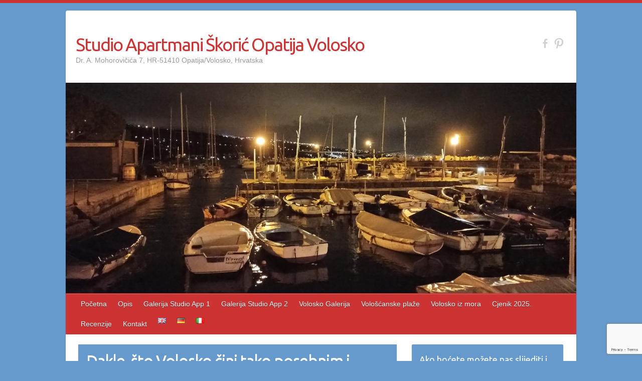

--- FILE ---
content_type: text/html; charset=UTF-8
request_url: https://skoric-opatija.com/hr/dakle-sto-volosko-cini-tako-posebnim-i-zasto-biste-ga-trebali-posjetiti/
body_size: 21691
content:

<!DOCTYPE html>
<html lang="hr">
<head>

		<link rel="profile" href="https://gmpg.org/xfn/11" />
	<link rel="pingback" href="https://skoric-opatija.com/xmlrpc.php" />
<meta name='robots' content='index, follow, max-image-preview:large, max-snippet:-1, max-video-preview:-1' />
<link rel="alternate" href="https://skoric-opatija.com/so-what-makes-volosko-so-special-and-why-should-you-think-of-going-there/" hreflang="en" />
<link rel="alternate" href="https://skoric-opatija.com/hr/dakle-sto-volosko-cini-tako-posebnim-i-zasto-biste-ga-trebali-posjetiti/" hreflang="hr" />
<link rel="alternate" href="https://skoric-opatija.com/de/also-was-macht-volosko-so-besonders-und-warum-sollten-sie-denken-dorthin-zu-gehen/" hreflang="de" />
<link rel="alternate" href="https://skoric-opatija.com/it/quindi-cosa-rende-volosko-cosi-speciale-e-perche-dovresti-pensare-di-andarci/" hreflang="it" />

	<!-- This site is optimized with the Yoast SEO plugin v20.6 - https://yoast.com/wordpress/plugins/seo/ -->
	<title>Dakle, što Volosko čini tako posebnim i zašto biste ga trebali posjetiti? - Studio Apartmani Škorić Opatija Volosko</title>
	<link rel="canonical" href="https://skoric-opatija.com/hr/dakle-sto-volosko-cini-tako-posebnim-i-zasto-biste-ga-trebali-posjetiti/" />
	<meta property="og:locale" content="hr_HR" />
	<meta property="og:locale:alternate" content="en_GB" />
	<meta property="og:locale:alternate" content="de_DE" />
	<meta property="og:locale:alternate" content="it_IT" />
	<meta property="og:type" content="article" />
	<meta property="og:title" content="Dakle, što Volosko čini tako posebnim i zašto biste ga trebali posjetiti? - Studio Apartmani Škorić Opatija Volosko" />
	<meta property="og:description" content="&#8220;Traženje Voloskog na mapi ili u vašem GPS-u često vam neće dati rezultata. To je zato što je Volosko dio Opatije. Iako je Opatija lijepa, definitivno joj nedostaje šarm Voloskog, koji se razvio u puno više od običnog odmorišta&#8230;&#8221; Ostatak&hellip;" />
	<meta property="og:url" content="https://skoric-opatija.com/hr/dakle-sto-volosko-cini-tako-posebnim-i-zasto-biste-ga-trebali-posjetiti/" />
	<meta property="og:site_name" content="Studio Apartmani Škorić Opatija Volosko" />
	<meta property="article:published_time" content="2018-06-04T11:41:12+00:00" />
	<meta property="article:modified_time" content="2018-06-04T11:41:39+00:00" />
	<meta property="og:image" content="https://skoric-opatija.com/wp-content/uploads/11-wm-1.jpg" />
	<meta property="og:image:width" content="610" />
	<meta property="og:image:height" content="394" />
	<meta property="og:image:type" content="image/jpeg" />
	<meta name="author" content="Admin" />
	<meta name="twitter:card" content="summary_large_image" />
	<meta name="twitter:label1" content="Napisao/la" />
	<meta name="twitter:data1" content="Admin" />
	<script type="application/ld+json" class="yoast-schema-graph">{"@context":"https://schema.org","@graph":[{"@type":"WebPage","@id":"https://skoric-opatija.com/hr/dakle-sto-volosko-cini-tako-posebnim-i-zasto-biste-ga-trebali-posjetiti/","url":"https://skoric-opatija.com/hr/dakle-sto-volosko-cini-tako-posebnim-i-zasto-biste-ga-trebali-posjetiti/","name":"Dakle, što Volosko čini tako posebnim i zašto biste ga trebali posjetiti? - Studio Apartmani Škorić Opatija Volosko","isPartOf":{"@id":"https://skoric-opatija.com/hr/#website"},"primaryImageOfPage":{"@id":"https://skoric-opatija.com/hr/dakle-sto-volosko-cini-tako-posebnim-i-zasto-biste-ga-trebali-posjetiti/#primaryimage"},"image":{"@id":"https://skoric-opatija.com/hr/dakle-sto-volosko-cini-tako-posebnim-i-zasto-biste-ga-trebali-posjetiti/#primaryimage"},"thumbnailUrl":"https://skoric-opatija.com/wp-content/uploads/11-wm-1.jpg","datePublished":"2018-06-04T11:41:12+00:00","dateModified":"2018-06-04T11:41:39+00:00","author":{"@id":"https://skoric-opatija.com/hr/#/schema/person/1fd1eb48bd23318f0083037f5246989b"},"breadcrumb":{"@id":"https://skoric-opatija.com/hr/dakle-sto-volosko-cini-tako-posebnim-i-zasto-biste-ga-trebali-posjetiti/#breadcrumb"},"inLanguage":"hr","potentialAction":[{"@type":"ReadAction","target":["https://skoric-opatija.com/hr/dakle-sto-volosko-cini-tako-posebnim-i-zasto-biste-ga-trebali-posjetiti/"]}]},{"@type":"ImageObject","inLanguage":"hr","@id":"https://skoric-opatija.com/hr/dakle-sto-volosko-cini-tako-posebnim-i-zasto-biste-ga-trebali-posjetiti/#primaryimage","url":"https://skoric-opatija.com/wp-content/uploads/11-wm-1.jpg","contentUrl":"https://skoric-opatija.com/wp-content/uploads/11-wm-1.jpg","width":610,"height":394,"caption":"Andreja Škorić Photography"},{"@type":"BreadcrumbList","@id":"https://skoric-opatija.com/hr/dakle-sto-volosko-cini-tako-posebnim-i-zasto-biste-ga-trebali-posjetiti/#breadcrumb","itemListElement":[{"@type":"ListItem","position":1,"name":"Home","item":"https://skoric-opatija.com/hr/"},{"@type":"ListItem","position":2,"name":"Dakle, što Volosko čini tako posebnim i zašto biste ga trebali posjetiti?"}]},{"@type":"WebSite","@id":"https://skoric-opatija.com/hr/#website","url":"https://skoric-opatija.com/hr/","name":"Studio Apartmani Škorić Opatija Volosko","description":"Dr. A. Mohorovičića 7, HR-51410 Opatija/Volosko, Hrvatska","potentialAction":[{"@type":"SearchAction","target":{"@type":"EntryPoint","urlTemplate":"https://skoric-opatija.com/hr/?s={search_term_string}"},"query-input":"required name=search_term_string"}],"inLanguage":"hr"},{"@type":"Person","@id":"https://skoric-opatija.com/hr/#/schema/person/1fd1eb48bd23318f0083037f5246989b","name":"Admin","image":{"@type":"ImageObject","inLanguage":"hr","@id":"https://skoric-opatija.com/hr/#/schema/person/image/","url":"https://secure.gravatar.com/avatar/34c0a378020f947d1276550369f9ba91?s=96&d=mm&r=g","contentUrl":"https://secure.gravatar.com/avatar/34c0a378020f947d1276550369f9ba91?s=96&d=mm&r=g","caption":"Admin"},"url":"https://skoric-opatija.com/hr/author/admin/"}]}</script>
	<!-- / Yoast SEO plugin. -->


<link rel='dns-prefetch' href='//fonts.googleapis.com' />
<link rel="alternate" type="application/rss+xml" title="Studio Apartmani Škorić Opatija Volosko &raquo; Kanal" href="https://skoric-opatija.com/hr/feed/" />
<link rel="alternate" type="application/rss+xml" title="Studio Apartmani Škorić Opatija Volosko &raquo; Kanal komentara" href="https://skoric-opatija.com/hr/comments/feed/" />
<link rel="alternate" type="application/rss+xml" title="Studio Apartmani Škorić Opatija Volosko &raquo; Dakle, što Volosko čini tako posebnim i zašto biste ga trebali posjetiti? Kanal komentara" href="https://skoric-opatija.com/hr/dakle-sto-volosko-cini-tako-posebnim-i-zasto-biste-ga-trebali-posjetiti/feed/" />
<meta charset="UTF-8" />
<meta name="viewport" content="width=device-width, initial-scale=1, maximum-scale=1">
		<!-- This site uses the Google Analytics by MonsterInsights plugin v8.23.1 - Using Analytics tracking - https://www.monsterinsights.com/ -->
		<!-- Note: MonsterInsights is not currently configured on this site. The site owner needs to authenticate with Google Analytics in the MonsterInsights settings panel. -->
					<!-- No tracking code set -->
				<!-- / Google Analytics by MonsterInsights -->
		<script type="text/javascript">
window._wpemojiSettings = {"baseUrl":"https:\/\/s.w.org\/images\/core\/emoji\/14.0.0\/72x72\/","ext":".png","svgUrl":"https:\/\/s.w.org\/images\/core\/emoji\/14.0.0\/svg\/","svgExt":".svg","source":{"concatemoji":"https:\/\/skoric-opatija.com\/wp-includes\/js\/wp-emoji-release.min.js?ver=6.1.9"}};
/*! This file is auto-generated */
!function(e,a,t){var n,r,o,i=a.createElement("canvas"),p=i.getContext&&i.getContext("2d");function s(e,t){var a=String.fromCharCode,e=(p.clearRect(0,0,i.width,i.height),p.fillText(a.apply(this,e),0,0),i.toDataURL());return p.clearRect(0,0,i.width,i.height),p.fillText(a.apply(this,t),0,0),e===i.toDataURL()}function c(e){var t=a.createElement("script");t.src=e,t.defer=t.type="text/javascript",a.getElementsByTagName("head")[0].appendChild(t)}for(o=Array("flag","emoji"),t.supports={everything:!0,everythingExceptFlag:!0},r=0;r<o.length;r++)t.supports[o[r]]=function(e){if(p&&p.fillText)switch(p.textBaseline="top",p.font="600 32px Arial",e){case"flag":return s([127987,65039,8205,9895,65039],[127987,65039,8203,9895,65039])?!1:!s([55356,56826,55356,56819],[55356,56826,8203,55356,56819])&&!s([55356,57332,56128,56423,56128,56418,56128,56421,56128,56430,56128,56423,56128,56447],[55356,57332,8203,56128,56423,8203,56128,56418,8203,56128,56421,8203,56128,56430,8203,56128,56423,8203,56128,56447]);case"emoji":return!s([129777,127995,8205,129778,127999],[129777,127995,8203,129778,127999])}return!1}(o[r]),t.supports.everything=t.supports.everything&&t.supports[o[r]],"flag"!==o[r]&&(t.supports.everythingExceptFlag=t.supports.everythingExceptFlag&&t.supports[o[r]]);t.supports.everythingExceptFlag=t.supports.everythingExceptFlag&&!t.supports.flag,t.DOMReady=!1,t.readyCallback=function(){t.DOMReady=!0},t.supports.everything||(n=function(){t.readyCallback()},a.addEventListener?(a.addEventListener("DOMContentLoaded",n,!1),e.addEventListener("load",n,!1)):(e.attachEvent("onload",n),a.attachEvent("onreadystatechange",function(){"complete"===a.readyState&&t.readyCallback()})),(e=t.source||{}).concatemoji?c(e.concatemoji):e.wpemoji&&e.twemoji&&(c(e.twemoji),c(e.wpemoji)))}(window,document,window._wpemojiSettings);
</script>
<style type="text/css">
img.wp-smiley,
img.emoji {
	display: inline !important;
	border: none !important;
	box-shadow: none !important;
	height: 1em !important;
	width: 1em !important;
	margin: 0 0.07em !important;
	vertical-align: -0.1em !important;
	background: none !important;
	padding: 0 !important;
}
</style>
	<link rel='stylesheet' id='wp-block-library-css' href='https://skoric-opatija.com/wp-includes/css/dist/block-library/style.min.css?ver=6.1.9' type='text/css' media='all' />
<link rel='stylesheet' id='classic-theme-styles-css' href='https://skoric-opatija.com/wp-includes/css/classic-themes.min.css?ver=1' type='text/css' media='all' />
<style id='global-styles-inline-css' type='text/css'>
body{--wp--preset--color--black: #000000;--wp--preset--color--cyan-bluish-gray: #abb8c3;--wp--preset--color--white: #ffffff;--wp--preset--color--pale-pink: #f78da7;--wp--preset--color--vivid-red: #cf2e2e;--wp--preset--color--luminous-vivid-orange: #ff6900;--wp--preset--color--luminous-vivid-amber: #fcb900;--wp--preset--color--light-green-cyan: #7bdcb5;--wp--preset--color--vivid-green-cyan: #00d084;--wp--preset--color--pale-cyan-blue: #8ed1fc;--wp--preset--color--vivid-cyan-blue: #0693e3;--wp--preset--color--vivid-purple: #9b51e0;--wp--preset--gradient--vivid-cyan-blue-to-vivid-purple: linear-gradient(135deg,rgba(6,147,227,1) 0%,rgb(155,81,224) 100%);--wp--preset--gradient--light-green-cyan-to-vivid-green-cyan: linear-gradient(135deg,rgb(122,220,180) 0%,rgb(0,208,130) 100%);--wp--preset--gradient--luminous-vivid-amber-to-luminous-vivid-orange: linear-gradient(135deg,rgba(252,185,0,1) 0%,rgba(255,105,0,1) 100%);--wp--preset--gradient--luminous-vivid-orange-to-vivid-red: linear-gradient(135deg,rgba(255,105,0,1) 0%,rgb(207,46,46) 100%);--wp--preset--gradient--very-light-gray-to-cyan-bluish-gray: linear-gradient(135deg,rgb(238,238,238) 0%,rgb(169,184,195) 100%);--wp--preset--gradient--cool-to-warm-spectrum: linear-gradient(135deg,rgb(74,234,220) 0%,rgb(151,120,209) 20%,rgb(207,42,186) 40%,rgb(238,44,130) 60%,rgb(251,105,98) 80%,rgb(254,248,76) 100%);--wp--preset--gradient--blush-light-purple: linear-gradient(135deg,rgb(255,206,236) 0%,rgb(152,150,240) 100%);--wp--preset--gradient--blush-bordeaux: linear-gradient(135deg,rgb(254,205,165) 0%,rgb(254,45,45) 50%,rgb(107,0,62) 100%);--wp--preset--gradient--luminous-dusk: linear-gradient(135deg,rgb(255,203,112) 0%,rgb(199,81,192) 50%,rgb(65,88,208) 100%);--wp--preset--gradient--pale-ocean: linear-gradient(135deg,rgb(255,245,203) 0%,rgb(182,227,212) 50%,rgb(51,167,181) 100%);--wp--preset--gradient--electric-grass: linear-gradient(135deg,rgb(202,248,128) 0%,rgb(113,206,126) 100%);--wp--preset--gradient--midnight: linear-gradient(135deg,rgb(2,3,129) 0%,rgb(40,116,252) 100%);--wp--preset--duotone--dark-grayscale: url('#wp-duotone-dark-grayscale');--wp--preset--duotone--grayscale: url('#wp-duotone-grayscale');--wp--preset--duotone--purple-yellow: url('#wp-duotone-purple-yellow');--wp--preset--duotone--blue-red: url('#wp-duotone-blue-red');--wp--preset--duotone--midnight: url('#wp-duotone-midnight');--wp--preset--duotone--magenta-yellow: url('#wp-duotone-magenta-yellow');--wp--preset--duotone--purple-green: url('#wp-duotone-purple-green');--wp--preset--duotone--blue-orange: url('#wp-duotone-blue-orange');--wp--preset--font-size--small: 13px;--wp--preset--font-size--medium: 20px;--wp--preset--font-size--large: 36px;--wp--preset--font-size--x-large: 42px;--wp--preset--spacing--20: 0.44rem;--wp--preset--spacing--30: 0.67rem;--wp--preset--spacing--40: 1rem;--wp--preset--spacing--50: 1.5rem;--wp--preset--spacing--60: 2.25rem;--wp--preset--spacing--70: 3.38rem;--wp--preset--spacing--80: 5.06rem;}:where(.is-layout-flex){gap: 0.5em;}body .is-layout-flow > .alignleft{float: left;margin-inline-start: 0;margin-inline-end: 2em;}body .is-layout-flow > .alignright{float: right;margin-inline-start: 2em;margin-inline-end: 0;}body .is-layout-flow > .aligncenter{margin-left: auto !important;margin-right: auto !important;}body .is-layout-constrained > .alignleft{float: left;margin-inline-start: 0;margin-inline-end: 2em;}body .is-layout-constrained > .alignright{float: right;margin-inline-start: 2em;margin-inline-end: 0;}body .is-layout-constrained > .aligncenter{margin-left: auto !important;margin-right: auto !important;}body .is-layout-constrained > :where(:not(.alignleft):not(.alignright):not(.alignfull)){max-width: var(--wp--style--global--content-size);margin-left: auto !important;margin-right: auto !important;}body .is-layout-constrained > .alignwide{max-width: var(--wp--style--global--wide-size);}body .is-layout-flex{display: flex;}body .is-layout-flex{flex-wrap: wrap;align-items: center;}body .is-layout-flex > *{margin: 0;}:where(.wp-block-columns.is-layout-flex){gap: 2em;}.has-black-color{color: var(--wp--preset--color--black) !important;}.has-cyan-bluish-gray-color{color: var(--wp--preset--color--cyan-bluish-gray) !important;}.has-white-color{color: var(--wp--preset--color--white) !important;}.has-pale-pink-color{color: var(--wp--preset--color--pale-pink) !important;}.has-vivid-red-color{color: var(--wp--preset--color--vivid-red) !important;}.has-luminous-vivid-orange-color{color: var(--wp--preset--color--luminous-vivid-orange) !important;}.has-luminous-vivid-amber-color{color: var(--wp--preset--color--luminous-vivid-amber) !important;}.has-light-green-cyan-color{color: var(--wp--preset--color--light-green-cyan) !important;}.has-vivid-green-cyan-color{color: var(--wp--preset--color--vivid-green-cyan) !important;}.has-pale-cyan-blue-color{color: var(--wp--preset--color--pale-cyan-blue) !important;}.has-vivid-cyan-blue-color{color: var(--wp--preset--color--vivid-cyan-blue) !important;}.has-vivid-purple-color{color: var(--wp--preset--color--vivid-purple) !important;}.has-black-background-color{background-color: var(--wp--preset--color--black) !important;}.has-cyan-bluish-gray-background-color{background-color: var(--wp--preset--color--cyan-bluish-gray) !important;}.has-white-background-color{background-color: var(--wp--preset--color--white) !important;}.has-pale-pink-background-color{background-color: var(--wp--preset--color--pale-pink) !important;}.has-vivid-red-background-color{background-color: var(--wp--preset--color--vivid-red) !important;}.has-luminous-vivid-orange-background-color{background-color: var(--wp--preset--color--luminous-vivid-orange) !important;}.has-luminous-vivid-amber-background-color{background-color: var(--wp--preset--color--luminous-vivid-amber) !important;}.has-light-green-cyan-background-color{background-color: var(--wp--preset--color--light-green-cyan) !important;}.has-vivid-green-cyan-background-color{background-color: var(--wp--preset--color--vivid-green-cyan) !important;}.has-pale-cyan-blue-background-color{background-color: var(--wp--preset--color--pale-cyan-blue) !important;}.has-vivid-cyan-blue-background-color{background-color: var(--wp--preset--color--vivid-cyan-blue) !important;}.has-vivid-purple-background-color{background-color: var(--wp--preset--color--vivid-purple) !important;}.has-black-border-color{border-color: var(--wp--preset--color--black) !important;}.has-cyan-bluish-gray-border-color{border-color: var(--wp--preset--color--cyan-bluish-gray) !important;}.has-white-border-color{border-color: var(--wp--preset--color--white) !important;}.has-pale-pink-border-color{border-color: var(--wp--preset--color--pale-pink) !important;}.has-vivid-red-border-color{border-color: var(--wp--preset--color--vivid-red) !important;}.has-luminous-vivid-orange-border-color{border-color: var(--wp--preset--color--luminous-vivid-orange) !important;}.has-luminous-vivid-amber-border-color{border-color: var(--wp--preset--color--luminous-vivid-amber) !important;}.has-light-green-cyan-border-color{border-color: var(--wp--preset--color--light-green-cyan) !important;}.has-vivid-green-cyan-border-color{border-color: var(--wp--preset--color--vivid-green-cyan) !important;}.has-pale-cyan-blue-border-color{border-color: var(--wp--preset--color--pale-cyan-blue) !important;}.has-vivid-cyan-blue-border-color{border-color: var(--wp--preset--color--vivid-cyan-blue) !important;}.has-vivid-purple-border-color{border-color: var(--wp--preset--color--vivid-purple) !important;}.has-vivid-cyan-blue-to-vivid-purple-gradient-background{background: var(--wp--preset--gradient--vivid-cyan-blue-to-vivid-purple) !important;}.has-light-green-cyan-to-vivid-green-cyan-gradient-background{background: var(--wp--preset--gradient--light-green-cyan-to-vivid-green-cyan) !important;}.has-luminous-vivid-amber-to-luminous-vivid-orange-gradient-background{background: var(--wp--preset--gradient--luminous-vivid-amber-to-luminous-vivid-orange) !important;}.has-luminous-vivid-orange-to-vivid-red-gradient-background{background: var(--wp--preset--gradient--luminous-vivid-orange-to-vivid-red) !important;}.has-very-light-gray-to-cyan-bluish-gray-gradient-background{background: var(--wp--preset--gradient--very-light-gray-to-cyan-bluish-gray) !important;}.has-cool-to-warm-spectrum-gradient-background{background: var(--wp--preset--gradient--cool-to-warm-spectrum) !important;}.has-blush-light-purple-gradient-background{background: var(--wp--preset--gradient--blush-light-purple) !important;}.has-blush-bordeaux-gradient-background{background: var(--wp--preset--gradient--blush-bordeaux) !important;}.has-luminous-dusk-gradient-background{background: var(--wp--preset--gradient--luminous-dusk) !important;}.has-pale-ocean-gradient-background{background: var(--wp--preset--gradient--pale-ocean) !important;}.has-electric-grass-gradient-background{background: var(--wp--preset--gradient--electric-grass) !important;}.has-midnight-gradient-background{background: var(--wp--preset--gradient--midnight) !important;}.has-small-font-size{font-size: var(--wp--preset--font-size--small) !important;}.has-medium-font-size{font-size: var(--wp--preset--font-size--medium) !important;}.has-large-font-size{font-size: var(--wp--preset--font-size--large) !important;}.has-x-large-font-size{font-size: var(--wp--preset--font-size--x-large) !important;}
.wp-block-navigation a:where(:not(.wp-element-button)){color: inherit;}
:where(.wp-block-columns.is-layout-flex){gap: 2em;}
.wp-block-pullquote{font-size: 1.5em;line-height: 1.6;}
</style>
<link rel='stylesheet' id='contact-form-7-css' href='https://skoric-opatija.com/wp-content/plugins/contact-form-7/includes/css/styles.css?ver=5.7.6' type='text/css' media='all' />
<link rel='stylesheet' id='email-subscribers-css' href='https://skoric-opatija.com/wp-content/plugins/email-subscribers/lite/public/css/email-subscribers-public.css?ver=5.7.10' type='text/css' media='all' />
<link rel='stylesheet' id='SFSImainCss-css' href='https://skoric-opatija.com/wp-content/plugins/ultimate-social-media-icons/css/sfsi-style.css?ver=2.8.7' type='text/css' media='all' />
<link rel='stylesheet' id='disable_sfsi-css' href='https://skoric-opatija.com/wp-content/plugins/ultimate-social-media-icons/css/disable_sfsi.css?ver=6.1.9' type='text/css' media='all' />
<link rel='stylesheet' id='wonderplugin-slider-css-css' href='https://skoric-opatija.com/wp-content/plugins/wonderplugin-slider-lite/engine/wonderpluginsliderengine.css?ver=14.0' type='text/css' media='all' />
<link rel='stylesheet' id='wpsbc-style-css' href='https://skoric-opatija.com/wp-content/plugins/wp-simple-booking-calendar/assets/css/style-front-end.min.css?ver=2.0.10' type='text/css' media='all' />
<link rel='stylesheet' id='dashicons-css' href='https://skoric-opatija.com/wp-includes/css/dashicons.min.css?ver=6.1.9' type='text/css' media='all' />
<link rel='stylesheet' id='travelify_style-css' href='https://skoric-opatija.com/wp-content/themes/travelify/style.css?ver=6.1.9' type='text/css' media='all' />
<link rel='stylesheet' id='travelify_google_font_ubuntu-css' href='//fonts.googleapis.com/css?family=Ubuntu&#038;ver=6.1.9' type='text/css' media='all' />
<link rel='stylesheet' id='tablepress-default-css' href='https://skoric-opatija.com/wp-content/plugins/tablepress/css/build/default.css?ver=2.2.5' type='text/css' media='all' />
<script type='text/javascript' src='https://skoric-opatija.com/wp-includes/js/jquery/jquery.min.js?ver=3.6.1' id='jquery-core-js'></script>
<script type='text/javascript' src='https://skoric-opatija.com/wp-includes/js/jquery/jquery-migrate.min.js?ver=3.3.2' id='jquery-migrate-js'></script>
<script type='text/javascript' src='https://skoric-opatija.com/wp-content/plugins/wonderplugin-slider-lite/engine/wonderpluginsliderskins.js?ver=14.0' id='wonderplugin-slider-skins-script-js'></script>
<script type='text/javascript' src='https://skoric-opatija.com/wp-content/plugins/wonderplugin-slider-lite/engine/wonderpluginslider.js?ver=14.0' id='wonderplugin-slider-script-js'></script>
<script type='text/javascript' src='https://skoric-opatija.com/wp-content/themes/travelify/library/js/functions.min.js?ver=6.1.9' id='travelify_functions-js'></script>
<link rel="https://api.w.org/" href="https://skoric-opatija.com/wp-json/" /><link rel="alternate" type="application/json" href="https://skoric-opatija.com/wp-json/wp/v2/posts/1434" /><link rel="EditURI" type="application/rsd+xml" title="RSD" href="https://skoric-opatija.com/xmlrpc.php?rsd" />
<link rel="wlwmanifest" type="application/wlwmanifest+xml" href="https://skoric-opatija.com/wp-includes/wlwmanifest.xml" />
<meta name="generator" content="WordPress 6.1.9" />
<link rel='shortlink' href='https://skoric-opatija.com/?p=1434' />
<link rel="alternate" type="application/json+oembed" href="https://skoric-opatija.com/wp-json/oembed/1.0/embed?url=https%3A%2F%2Fskoric-opatija.com%2Fhr%2Fdakle-sto-volosko-cini-tako-posebnim-i-zasto-biste-ga-trebali-posjetiti%2F" />
<link rel="alternate" type="text/xml+oembed" href="https://skoric-opatija.com/wp-json/oembed/1.0/embed?url=https%3A%2F%2Fskoric-opatija.com%2Fhr%2Fdakle-sto-volosko-cini-tako-posebnim-i-zasto-biste-ga-trebali-posjetiti%2F&#038;format=xml" />
		<script type="text/javascript" async defer data-pin-color="red" 
		 data-pin-hover="true" src="https://skoric-opatija.com/wp-content/plugins/pinterest-pin-it-button-on-image-hover-and-post/js/pinit.js"></script>
		<meta name="follow.[base64]" content="ze0xlahYeamAJwZR7xfj"/>    <style type="text/css">
        a { color: #cc3333; }
        #site-title a { color: #cc3333; }
        #site-title a:hover, #site-title a:focus  { color: #439f55; }
        .wrapper { background: #ffffff; }
        .social-icons ul li a { color: #d0d0d0; }
		#main-nav a,
		#main-nav a:hover,
		#main-nav a:focus,
		#main-nav ul li.current-menu-item a,
		#main-nav ul li.current_page_ancestor a,
		#main-nav ul li.current-menu-ancestor a,
		#main-nav ul li.current_page_item a,
		#main-nav ul li:hover > a,
		#main-nav ul li:focus-within > a { color: #fff; }
        .widget, article { background: #6699cc; }
        .entry-title, .entry-title a, .entry-title a:focus, h1, h2, h3, h4, h5, h6, .widget-title  { color: #ffffff; }
		a:focus,
		a:active,
		a:hover,
		.tags a:hover,
		.tags a:focus,
		.custom-gallery-title a,
		.widget-title a,
		#content ul a:hover,
		#content ul a:focus,
		#content ol a:hover,
		#content ol a:focus,
		.widget ul li a:hover,
		.widget ul li a:focus,
		.entry-title a:hover,
		.entry-title a:focus,
		.entry-meta a:hover,
		.entry-meta a:focus,
		#site-generator .copyright a:hover,
		#site-generator .copyright a:focus { color: #cc3333; }
        #main-nav { background: #cc3333; border-color: #cc3333; }
        #main-nav ul li ul, body { border-color: #cc3333; }
		#main-nav a:hover,
		#main-nav a:focus,
		#main-nav ul li.current-menu-item a,
		#main-nav ul li.current_page_ancestor a,
		#main-nav ul li.current-menu-ancestor a,
		#main-nav ul li.current_page_item a,
		#main-nav ul li:hover > a,
		#main-nav ul li:focus-within > a,
		#main-nav li:hover > a,
		#main-nav li:focus-within > a,
		#main-nav ul ul :hover > a,
		#main-nav ul ul :focus-within > a,
		#main-nav a:focus { background: #dd9696; }
		#main-nav ul li ul li a:hover,
		#main-nav ul li ul li a:focus,
		#main-nav ul li ul li:hover > a,
		#main-nav ul li ul li:focus-within > a,
		#main-nav ul li.current-menu-item ul li a:hover
		#main-nav ul li.current-menu-item ul li a:focus { color: #dd9696; }
        .entry-content { color: #ffffff; }
		input[type="reset"],
		input[type="button"],
		input[type="submit"],
		.entry-meta-bar .readmore,
		#controllers a:hover,
		#controllers a.active,
		.pagination span,
		.pagination a:hover span,
		.pagination a:focus span,
		.wp-pagenavi .current,
		.wp-pagenavi a:hover,
		.wp-pagenavi a:focus {
            background: #cc3333;
            border-color: #cc3333 !important;
        }
		::selection,
		.back-to-top:focus-within a { background: #cc3333; }
        blockquote { border-color: #cc3333; }
		#controllers a:hover,
		#controllers a.active { color: #cc3333; }
		input[type="reset"]:hover,
		input[type="reset"]:focus,
		input[type="button"]:hover,
		input[type="button"]:focus,
		input[type="submit"]:hover,
		input[type="submit"]:focus,
		input[type="reset"]:active,
		input[type="button"]:active,
		input[type="submit"]:active,
		.entry-meta-bar .readmore:hover,
		.entry-meta-bar .readmore:focus,
		.entry-meta-bar .readmore:active,
		ul.default-wp-page li a:hover,
		ul.default-wp-page li a:focus,
		ul.default-wp-page li a:active {
            background: #dd9696;
            border-color: #dd9696;
        }
    </style>
    <style type="text/css">.recentcomments a{display:inline !important;padding:0 !important;margin:0 !important;}</style><style type="text/css" id="custom-background-css">
body.custom-background { background-color: #6699cc; }
</style>
	<link rel="icon" href="https://skoric-opatija.com/wp-content/uploads/cropped-Site_Icon-32x32.jpg" sizes="32x32" />
<link rel="icon" href="https://skoric-opatija.com/wp-content/uploads/cropped-Site_Icon-192x192.jpg" sizes="192x192" />
<link rel="apple-touch-icon" href="https://skoric-opatija.com/wp-content/uploads/cropped-Site_Icon-180x180.jpg" />
<meta name="msapplication-TileImage" content="https://skoric-opatija.com/wp-content/uploads/cropped-Site_Icon-270x270.jpg" />
<style id="wpforms-css-vars-root">
				:root {
					--wpforms-field-border-radius: 3px;
--wpforms-field-background-color: #ffffff;
--wpforms-field-border-color: rgba( 0, 0, 0, 0.25 );
--wpforms-field-text-color: rgba( 0, 0, 0, 0.7 );
--wpforms-label-color: rgba( 0, 0, 0, 0.85 );
--wpforms-label-sublabel-color: rgba( 0, 0, 0, 0.55 );
--wpforms-label-error-color: #d63637;
--wpforms-button-border-radius: 3px;
--wpforms-button-background-color: #066aab;
--wpforms-button-text-color: #ffffff;
--wpforms-field-size-input-height: 43px;
--wpforms-field-size-input-spacing: 15px;
--wpforms-field-size-font-size: 16px;
--wpforms-field-size-line-height: 19px;
--wpforms-field-size-padding-h: 14px;
--wpforms-field-size-checkbox-size: 16px;
--wpforms-field-size-sublabel-spacing: 5px;
--wpforms-field-size-icon-size: 1;
--wpforms-label-size-font-size: 16px;
--wpforms-label-size-line-height: 19px;
--wpforms-label-size-sublabel-font-size: 14px;
--wpforms-label-size-sublabel-line-height: 17px;
--wpforms-button-size-font-size: 17px;
--wpforms-button-size-height: 41px;
--wpforms-button-size-padding-h: 15px;
--wpforms-button-size-margin-top: 10px;

				}
			</style>
</head>

<body data-rsssl=1 class="post-template-default single single-post postid-1434 single-format-standard custom-background sfsi_actvite_theme_cute ">
	<svg xmlns="http://www.w3.org/2000/svg" viewBox="0 0 0 0" width="0" height="0" focusable="false" role="none" style="visibility: hidden; position: absolute; left: -9999px; overflow: hidden;" ><defs><filter id="wp-duotone-dark-grayscale"><feColorMatrix color-interpolation-filters="sRGB" type="matrix" values=" .299 .587 .114 0 0 .299 .587 .114 0 0 .299 .587 .114 0 0 .299 .587 .114 0 0 " /><feComponentTransfer color-interpolation-filters="sRGB" ><feFuncR type="table" tableValues="0 0.49803921568627" /><feFuncG type="table" tableValues="0 0.49803921568627" /><feFuncB type="table" tableValues="0 0.49803921568627" /><feFuncA type="table" tableValues="1 1" /></feComponentTransfer><feComposite in2="SourceGraphic" operator="in" /></filter></defs></svg><svg xmlns="http://www.w3.org/2000/svg" viewBox="0 0 0 0" width="0" height="0" focusable="false" role="none" style="visibility: hidden; position: absolute; left: -9999px; overflow: hidden;" ><defs><filter id="wp-duotone-grayscale"><feColorMatrix color-interpolation-filters="sRGB" type="matrix" values=" .299 .587 .114 0 0 .299 .587 .114 0 0 .299 .587 .114 0 0 .299 .587 .114 0 0 " /><feComponentTransfer color-interpolation-filters="sRGB" ><feFuncR type="table" tableValues="0 1" /><feFuncG type="table" tableValues="0 1" /><feFuncB type="table" tableValues="0 1" /><feFuncA type="table" tableValues="1 1" /></feComponentTransfer><feComposite in2="SourceGraphic" operator="in" /></filter></defs></svg><svg xmlns="http://www.w3.org/2000/svg" viewBox="0 0 0 0" width="0" height="0" focusable="false" role="none" style="visibility: hidden; position: absolute; left: -9999px; overflow: hidden;" ><defs><filter id="wp-duotone-purple-yellow"><feColorMatrix color-interpolation-filters="sRGB" type="matrix" values=" .299 .587 .114 0 0 .299 .587 .114 0 0 .299 .587 .114 0 0 .299 .587 .114 0 0 " /><feComponentTransfer color-interpolation-filters="sRGB" ><feFuncR type="table" tableValues="0.54901960784314 0.98823529411765" /><feFuncG type="table" tableValues="0 1" /><feFuncB type="table" tableValues="0.71764705882353 0.25490196078431" /><feFuncA type="table" tableValues="1 1" /></feComponentTransfer><feComposite in2="SourceGraphic" operator="in" /></filter></defs></svg><svg xmlns="http://www.w3.org/2000/svg" viewBox="0 0 0 0" width="0" height="0" focusable="false" role="none" style="visibility: hidden; position: absolute; left: -9999px; overflow: hidden;" ><defs><filter id="wp-duotone-blue-red"><feColorMatrix color-interpolation-filters="sRGB" type="matrix" values=" .299 .587 .114 0 0 .299 .587 .114 0 0 .299 .587 .114 0 0 .299 .587 .114 0 0 " /><feComponentTransfer color-interpolation-filters="sRGB" ><feFuncR type="table" tableValues="0 1" /><feFuncG type="table" tableValues="0 0.27843137254902" /><feFuncB type="table" tableValues="0.5921568627451 0.27843137254902" /><feFuncA type="table" tableValues="1 1" /></feComponentTransfer><feComposite in2="SourceGraphic" operator="in" /></filter></defs></svg><svg xmlns="http://www.w3.org/2000/svg" viewBox="0 0 0 0" width="0" height="0" focusable="false" role="none" style="visibility: hidden; position: absolute; left: -9999px; overflow: hidden;" ><defs><filter id="wp-duotone-midnight"><feColorMatrix color-interpolation-filters="sRGB" type="matrix" values=" .299 .587 .114 0 0 .299 .587 .114 0 0 .299 .587 .114 0 0 .299 .587 .114 0 0 " /><feComponentTransfer color-interpolation-filters="sRGB" ><feFuncR type="table" tableValues="0 0" /><feFuncG type="table" tableValues="0 0.64705882352941" /><feFuncB type="table" tableValues="0 1" /><feFuncA type="table" tableValues="1 1" /></feComponentTransfer><feComposite in2="SourceGraphic" operator="in" /></filter></defs></svg><svg xmlns="http://www.w3.org/2000/svg" viewBox="0 0 0 0" width="0" height="0" focusable="false" role="none" style="visibility: hidden; position: absolute; left: -9999px; overflow: hidden;" ><defs><filter id="wp-duotone-magenta-yellow"><feColorMatrix color-interpolation-filters="sRGB" type="matrix" values=" .299 .587 .114 0 0 .299 .587 .114 0 0 .299 .587 .114 0 0 .299 .587 .114 0 0 " /><feComponentTransfer color-interpolation-filters="sRGB" ><feFuncR type="table" tableValues="0.78039215686275 1" /><feFuncG type="table" tableValues="0 0.94901960784314" /><feFuncB type="table" tableValues="0.35294117647059 0.47058823529412" /><feFuncA type="table" tableValues="1 1" /></feComponentTransfer><feComposite in2="SourceGraphic" operator="in" /></filter></defs></svg><svg xmlns="http://www.w3.org/2000/svg" viewBox="0 0 0 0" width="0" height="0" focusable="false" role="none" style="visibility: hidden; position: absolute; left: -9999px; overflow: hidden;" ><defs><filter id="wp-duotone-purple-green"><feColorMatrix color-interpolation-filters="sRGB" type="matrix" values=" .299 .587 .114 0 0 .299 .587 .114 0 0 .299 .587 .114 0 0 .299 .587 .114 0 0 " /><feComponentTransfer color-interpolation-filters="sRGB" ><feFuncR type="table" tableValues="0.65098039215686 0.40392156862745" /><feFuncG type="table" tableValues="0 1" /><feFuncB type="table" tableValues="0.44705882352941 0.4" /><feFuncA type="table" tableValues="1 1" /></feComponentTransfer><feComposite in2="SourceGraphic" operator="in" /></filter></defs></svg><svg xmlns="http://www.w3.org/2000/svg" viewBox="0 0 0 0" width="0" height="0" focusable="false" role="none" style="visibility: hidden; position: absolute; left: -9999px; overflow: hidden;" ><defs><filter id="wp-duotone-blue-orange"><feColorMatrix color-interpolation-filters="sRGB" type="matrix" values=" .299 .587 .114 0 0 .299 .587 .114 0 0 .299 .587 .114 0 0 .299 .587 .114 0 0 " /><feComponentTransfer color-interpolation-filters="sRGB" ><feFuncR type="table" tableValues="0.098039215686275 1" /><feFuncG type="table" tableValues="0 0.66274509803922" /><feFuncB type="table" tableValues="0.84705882352941 0.41960784313725" /><feFuncA type="table" tableValues="1 1" /></feComponentTransfer><feComposite in2="SourceGraphic" operator="in" /></filter></defs></svg>		<a class="skip-link screen-reader-text" href="#content">Skip to content</a>

	<div class="wrapper">
				<header id="branding" >
				
	<div class="container clearfix">
		<div class="hgroup-wrap clearfix">
					<section class="hgroup-right">
						
			<div class="social-icons clearfix">
				<ul><li class="facebook"><a href="https://www.facebook.com/apartmentopatija/" title="Studio Appartamenti Škorić Opatija Volosko in Facebook" target="_blank"></a></li><li class="pinterest"><a href="https://www.pinterest.com/andrejavazdazel/" title="Studio Appartamenti Škorić Opatija Volosko in Pinterest" target="_blank"></a></li>
			</ul>
			</div><!-- .social-icons -->					</section><!-- .hgroup-right -->
				<hgroup id="site-logo" class="clearfix">
												<h1 id="site-title">
								<a href="https://skoric-opatija.com/hr/" title="Studio Apartmani Škorić Opatija Volosko" rel="home">
									Studio Apartmani Škorić Opatija Volosko								</a>
							</h1>
							<h2 id="site-description">Dr. A. Mohorovičića 7, HR-51410 Opatija/Volosko, Hrvatska</h2>
						
				</hgroup><!-- #site-logo -->

		</div><!-- .hgroup-wrap -->
	</div><!-- .container -->
					<img src="https://skoric-opatija.com/wp-content/uploads/cropped-mandrać-2023.jpg" class="header-image" width="1499" height="618" alt="Studio Apartmani Škorić Opatija Volosko">
				<nav id="main-nav" class="clearfix">
					<div class="container clearfix"><ul class="root"><li id="menu-item-1251" class="menu-item menu-item-type-custom menu-item-object-custom menu-item-home menu-item-1251"><a href="https://skoric-opatija.com/hr">Početna</a></li>
<li id="menu-item-1221" class="menu-item menu-item-type-post_type menu-item-object-page menu-item-has-children menu-item-1221"><a href="https://skoric-opatija.com/hr/opis/">Opis</a>
<ul class="sub-menu">
	<li id="menu-item-1222" class="menu-item menu-item-type-post_type menu-item-object-page menu-item-1222"><a href="https://skoric-opatija.com/hr/opis/opis-studio-app-1/">Opis Studio App 1</a></li>
	<li id="menu-item-1223" class="menu-item menu-item-type-post_type menu-item-object-page menu-item-1223"><a href="https://skoric-opatija.com/hr/opis/opis-studio-app-2/">Opis Studio App 2</a></li>
</ul>
</li>
<li id="menu-item-1219" class="menu-item menu-item-type-post_type menu-item-object-page menu-item-1219"><a href="https://skoric-opatija.com/hr/galerija-studio-app-1-s-balkonom-i-pogledom-na-more/">Galerija Studio App 1</a></li>
<li id="menu-item-1227" class="menu-item menu-item-type-post_type menu-item-object-page menu-item-1227"><a href="https://skoric-opatija.com/hr/galerija-studio-app-2-s-terasom/">Galerija Studio App 2</a></li>
<li id="menu-item-1225" class="menu-item menu-item-type-post_type menu-item-object-page menu-item-1225"><a href="https://skoric-opatija.com/hr/volosko-galerija/">Volosko Galerija</a></li>
<li id="menu-item-1228" class="menu-item menu-item-type-post_type menu-item-object-page menu-item-1228"><a href="https://skoric-opatija.com/hr/voloscanske-plaze/">Vološćanske plaže</a></li>
<li id="menu-item-1226" class="menu-item menu-item-type-post_type menu-item-object-page menu-item-1226"><a href="https://skoric-opatija.com/hr/volosko-iz-mora-autorica-andreja-skoric/">Volosko iz mora</a></li>
<li id="menu-item-1218" class="menu-item menu-item-type-post_type menu-item-object-page menu-item-1218"><a href="https://skoric-opatija.com/hr/cjenik-2018/">Cjenik 2025.</a></li>
<li id="menu-item-1224" class="menu-item menu-item-type-post_type menu-item-object-page menu-item-1224"><a href="https://skoric-opatija.com/hr/recenzije/">Recenzije</a></li>
<li id="menu-item-1220" class="menu-item menu-item-type-post_type menu-item-object-page menu-item-1220"><a href="https://skoric-opatija.com/hr/kontakt/">Kontakt</a></li>
<li id="menu-item-1229-en" class="lang-item lang-item-50 lang-item-en lang-item-first menu-item menu-item-type-custom menu-item-object-custom menu-item-1229-en"><a href="https://skoric-opatija.com/so-what-makes-volosko-so-special-and-why-should-you-think-of-going-there/" hreflang="en-GB" lang="en-GB"><img src="[data-uri]" alt="English" width="16" height="11" style="width: 16px; height: 11px;" /></a></li>
<li id="menu-item-1229-de" class="lang-item lang-item-57 lang-item-de menu-item menu-item-type-custom menu-item-object-custom menu-item-1229-de"><a href="https://skoric-opatija.com/de/also-was-macht-volosko-so-besonders-und-warum-sollten-sie-denken-dorthin-zu-gehen/" hreflang="de-DE" lang="de-DE"><img src="[data-uri]" alt="Deutsch" width="16" height="11" style="width: 16px; height: 11px;" /></a></li>
<li id="menu-item-1229-it" class="lang-item lang-item-60 lang-item-it menu-item menu-item-type-custom menu-item-object-custom menu-item-1229-it"><a href="https://skoric-opatija.com/it/quindi-cosa-rende-volosko-cosi-speciale-e-perche-dovresti-pensare-di-andarci/" hreflang="it-IT" lang="it-IT"><img src="[data-uri]" alt="Italiano" width="16" height="11" style="width: 16px; height: 11px;" /></a></li>
</ul></div><!-- .container -->
					</nav><!-- #main-nav -->				</header>
		
				<div id="main" class="container clearfix">

<div id="container">
	

<div id="primary" class="no-margin-left">
   <div id="content">	<section id="post-1434" class="post-1434 post type-post status-publish format-standard has-post-thumbnail hentry category-uncategorized-hr">
		<article>

			
			<header class="entry-header">
    			<h2 class="entry-title">
    				Dakle, što Volosko čini tako posebnim i zašto biste ga trebali posjetiti?    			</h2><!-- .entry-title -->
  		</header>

  		
  		
  			<div class="entry-meta-bar clearfix">
    			<div class="entry-meta">
	    				<span class="byline"> <span class="author vcard"><a class="url fn n" href="https://skoric-opatija.com/hr/author/admin/">Admin</a></span></span><span class="posted-on"><a href="https://skoric-opatija.com/hr/dakle-sto-volosko-cini-tako-posebnim-i-zasto-biste-ga-trebali-posjetiti/" rel="bookmark"><time class="entry-date published" datetime="2018-06-04T13:41:12+02:00">4. lipnja 2018.</time><time class="updated" datetime="2018-06-04T13:41:39+02:00">4. lipnja 2018.</time></a></span>	    					             		<span class="category"><a href="https://skoric-opatija.com/hr/category/uncategorized-hr/" rel="category tag">Uncategorized</a></span>
	             		    					             		<span class="comments"><a href="https://skoric-opatija.com/hr/dakle-sto-volosko-cini-tako-posebnim-i-zasto-biste-ga-trebali-posjetiti/#respond">No Comments</a></span>
	             	    			</div><!-- .entry-meta -->
    		</div>

				
				
  			<div class="entry-content clearfix">
    			<div id="attachment_788" style="width: 380px" class="wp-caption alignleft"><a href="https://skoric-opatija.com/wp-content/uploads/volosko_iz_mora_1_1200x.jpg"><img aria-describedby="caption-attachment-788" decoding="async" class=" wp-image-788" src="https://skoric-opatija.com/wp-content/uploads/volosko_iz_mora_1_1200x-300x194.jpg" alt="Volosko from the sea" width="370" height="239" srcset="https://skoric-opatija.com/wp-content/uploads/volosko_iz_mora_1_1200x-300x194.jpg 300w, https://skoric-opatija.com/wp-content/uploads/volosko_iz_mora_1_1200x-768x496.jpg 768w, https://skoric-opatija.com/wp-content/uploads/volosko_iz_mora_1_1200x-1024x661.jpg 1024w, https://skoric-opatija.com/wp-content/uploads/volosko_iz_mora_1_1200x.jpg 1200w" sizes="(max-width: 370px) 100vw, 370px" /></a><p id="caption-attachment-788" class="wp-caption-text">Photo by Andreja Škorić</p></div>
<p>&#8220;Traženje Voloskog na mapi ili u vašem GPS-u često vam neće dati rezultata. To je zato što je Volosko dio Opatije. Iako je Opatija lijepa, definitivno joj nedostaje šarm Voloskog, koji se razvio u puno više od običnog odmorišta&#8230;&#8221;</p>
<p>Ostatak ovog prekrasnog teksta o Voloskom pročitajte na stranici <a href="https://www.travelgeekery.com/charming-seaside-destination-volosko-croatia/" target="_blank" rel="noopener">TRAVELGEEK.COM</a>.</p>
  			</div>

  						<ul class="default-wp-page clearfix">
				<li class="previous"><a href="https://skoric-opatija.com/hr/walk-art-wine-31st-of-may/" rel="prev"><span class="meta-nav">&larr;</span> Walk, Art &#038; Wine &#8211; 31. svibanj</a></li>
				<li class="next"><a href="https://skoric-opatija.com/hr/specijalna-ponuda-54-u-travnju-i-svibnju/" rel="next">SPECIJALNA PONUDA 5=4 u TRAVNJU i SVIBNJU 2019.! <span class="meta-nav">&rarr;</span></a></li>
			</ul>
		
<div id="comments" class="comments-area">

	
	
		<div id="respond" class="comment-respond">
		<h3 id="reply-title" class="comment-reply-title">Odgovori <small><a rel="nofollow" id="cancel-comment-reply-link" href="/hr/dakle-sto-volosko-cini-tako-posebnim-i-zasto-biste-ga-trebali-posjetiti/#respond" style="display:none;">Otkaži odgovor</a></small></h3><form action="https://skoric-opatija.com/wp-comments-post.php" method="post" id="commentform" class="comment-form"><p class="comment-notes"><span id="email-notes">Vaša adresa e-pošte neće biti objavljena.</span> <span class="required-field-message">Obavezna polja su označena sa <span class="required">* (obavezno)</span></span></p><p class="comment-form-comment"><label for="comment">Komentar <span class="required">* (obavezno)</span></label> <textarea id="comment" name="comment" cols="45" rows="8" maxlength="65525" required="required"></textarea></p><p class="comment-form-author"><label for="author">Ime <span class="required">* (obavezno)</span></label> <input id="author" name="author" type="text" value="" size="30" maxlength="245" autocomplete="name" required="required" /></p>
<p class="comment-form-email"><label for="email">E-pošta <span class="required">* (obavezno)</span></label> <input id="email" name="email" type="text" value="" size="30" maxlength="100" aria-describedby="email-notes" autocomplete="email" required="required" /></p>
<p class="comment-form-url"><label for="url">Web-stranica</label> <input id="url" name="url" type="text" value="" size="30" maxlength="200" autocomplete="url" /></p>
<p class="comment-form-cookies-consent"><input id="wp-comment-cookies-consent" name="wp-comment-cookies-consent" type="checkbox" value="yes" /> <label for="wp-comment-cookies-consent">Spremi moje ime, e-poštu i web-stranicu u ovom internet pregledniku za sljedeći put kada budem komentirao.</label></p>
<p class="form-submit"><input name="submit" type="submit" id="submit" class="submit" value="Objavi komentar" /> <input type='hidden' name='comment_post_ID' value='1434' id='comment_post_ID' />
<input type='hidden' name='comment_parent' id='comment_parent' value='0' />
</p><p style="display: none;"><input type="hidden" id="akismet_comment_nonce" name="akismet_comment_nonce" value="f1513c520c" /></p><p style="display: none !important;" class="akismet-fields-container" data-prefix="ak_"><label>&#916;<textarea name="ak_hp_textarea" cols="45" rows="8" maxlength="100"></textarea></label><input type="hidden" id="ak_js_1" name="ak_js" value="225"/><script>document.getElementById( "ak_js_1" ).setAttribute( "value", ( new Date() ).getTime() );</script></p></form>	</div><!-- #respond -->
	
</div><!-- #comments .comments-area -->
		</article>
	</section>
</div><!-- #content --></div><!-- #primary -->


<div id="secondary">
	

<aside id="sfsi-widget-2" class="widget sfsi"><h3 class="widget-title">Ako hoćete možete nas slijediti i lajkati&#8230; :)</h3>		<div class="sfsi_widget" data-position="widget" style="display:flex;flex-wrap:wrap;justify-content: left">
			<div id='sfsi_wDiv'></div>
			<div class="norm_row sfsi_wDiv "  style="width:175px;position:absolute;;text-align:left"><div style='width:30px; height:30px;margin-left:5px;margin-bottom:5px; ' class='sfsi_wicons shuffeldiv ' ><div class='inerCnt'><a class=' sficn' data-effect='scale' target='_blank'  href='' id='sfsiid_facebook_icon' style='width:30px;height:30px;opacity:1;'  ><img data-pin-nopin='true' alt='Facebook' title='Facebook' src='https://skoric-opatija.com/wp-content/plugins/ultimate-social-media-icons/images/icons_theme/cute/cute_facebook.png' width='30' height='30' style='' class='sfcm sfsi_wicon ' data-effect='scale'   /></a><div class="sfsi_tool_tip_2 fb_tool_bdr sfsiTlleft" style="opacity:0;z-index:-1;" id="sfsiid_facebook"><span class="bot_arow bot_fb_arow"></span><div class="sfsi_inside"><div  class='icon2'><div class="fb-like" width="200" data-href="https://skoric-opatija.com/hr/dakle-sto-volosko-cini-tako-posebnim-i-zasto-biste-ga-trebali-posjetiti/"  data-send="false"  data-layout="button_count"  ></div></div><div  class='icon3'><a target='_blank' href='https://www.facebook.com/sharer/sharer.php?u=https%3A%2F%2Fskoric-opatija.com%2Fhr%2Fdakle-sto-volosko-cini-tako-posebnim-i-zasto-biste-ga-trebali-posjetiti' style='display:inline-block;'  > <img class='sfsi_wicon'  data-pin-nopin='true' alt='fb-share-icon' title='Facebook Share' src='https://skoric-opatija.com/wp-content/plugins/ultimate-social-media-icons/images/share_icons/fb_icons/en_US.svg' /></a></div></div></div></div></div><div style='width:30px; height:30px;margin-left:5px;margin-bottom:5px; ' class='sfsi_wicons shuffeldiv ' ><div class='inerCnt'><a class=' sficn' data-effect='scale' target='_blank'  href='' id='sfsiid_twitter_icon' style='width:30px;height:30px;opacity:1;'  ><img data-pin-nopin='true' alt='Twitter' title='Twitter' src='https://skoric-opatija.com/wp-content/plugins/ultimate-social-media-icons/images/icons_theme/cute/cute_twitter.png' width='30' height='30' style='' class='sfcm sfsi_wicon ' data-effect='scale'   /></a><div class="sfsi_tool_tip_2 twt_tool_bdr sfsiTlleft" style="opacity:0;z-index:-1;" id="sfsiid_twitter"><span class="bot_arow bot_twt_arow"></span><div class="sfsi_inside"><div  class='icon2'><div class='sf_twiter' style='display: inline-block;vertical-align: middle;width: auto;'>
						<a target='_blank' href='https://twitter.com/intent/tweet?text=Hey%2C+check+out+this+cool+site+I+found%3A+www.yourname.com+%23Topic+via%40my_twitter_name+http://https%3A%2F%2Fskoric-opatija.com%2Fhr%2Fdakle-sto-volosko-cini-tako-posebnim-i-zasto-biste-ga-trebali-posjetiti' style='display:inline-block' >
							<img data-pin-nopin= true class='sfsi_wicon' src='https://skoric-opatija.com/wp-content/plugins/ultimate-social-media-icons/images/share_icons/Twitter_Tweet/en_US_Tweet.svg' alt='Post on X' title='Post on X' >
						</a>
					</div></div></div></div></div></div><div style='width:30px; height:30px;margin-left:5px;margin-bottom:5px; ' class='sfsi_wicons shuffeldiv ' ><div class='inerCnt'><a class=' sficn' data-effect='scale' target='_blank'  href='https://www.pinterest.com/andrejavazdazel/apartment-studio-%C5%A1kori%C4%87-opatija-volosko/' id='sfsiid_pinterest_icon' style='width:30px;height:30px;opacity:1;'  ><img data-pin-nopin='true' alt='Pinterest' title='Pinterest' src='https://skoric-opatija.com/wp-content/plugins/ultimate-social-media-icons/images/icons_theme/cute/cute_pinterest.png' width='30' height='30' style='' class='sfcm sfsi_wicon ' data-effect='scale'   /></a><div class="sfsi_tool_tip_2 printst_tool_bdr sfsiTlleft" style="opacity:0;z-index:-1;" id="sfsiid_pinterest"><span class="bot_arow bot_pintst_arow"></span><div class="sfsi_inside"><div  class='icon1'><a href='https://www.pinterest.com/andrejavazdazel/apartment-studio-%C5%A1kori%C4%87-opatija-volosko/' target='_blank'><img data-pin-nopin='true' class='sfsi_wicon'  alt='Pinterest' title='Pinterest' src='https://skoric-opatija.com/wp-content/plugins/ultimate-social-media-icons/images/visit_icons/pinterest.png' /></a></div><div  class='icon2'><a href='#' onclick='sfsi_pinterest_modal_images(event)' class='sfsi_pinterest_sm_click' style='display:inline-block;'><img class='sfsi_wicon' data-pin-nopin='true' alt='fb-share-icon' title='Pin Share' src='https://skoric-opatija.com/wp-content/plugins/ultimate-social-media-icons/images/share_icons/Pinterest_Save/en_US_save.svg' /></a></div></div></div></div></div><div style='width:30px; height:30px;margin-left:5px;margin-bottom:5px; ' class='sfsi_wicons shuffeldiv ' ><div class='inerCnt'><a class=' sficn' data-effect='scale' target='_blank'  href='https://skoric-opatija.com/feed/' id='sfsiid_rss_icon' style='width:30px;height:30px;opacity:1;'  ><img data-pin-nopin='true' alt='RSS' title='RSS' src='https://skoric-opatija.com/wp-content/plugins/ultimate-social-media-icons/images/icons_theme/cute/cute_rss.png' width='30' height='30' style='' class='sfcm sfsi_wicon ' data-effect='scale'   /></a></div></div><div style='width:30px; height:30px;margin-left:5px;margin-bottom:5px; ' class='sfsi_wicons shuffeldiv ' ><div class='inerCnt'><a class=' sficn' data-effect='scale' target='_blank'  href='http://www.specificfeeds.com/widgets/emailSubscribeEncFeed/[base64]/OA==/' id='sfsiid_email_icon' style='width:30px;height:30px;opacity:1;'  ><img data-pin-nopin='true' alt='Follow by Email' title='Follow by Email' src='https://skoric-opatija.com/wp-content/plugins/ultimate-social-media-icons/images/icons_theme/cute/cute_email.png' width='30' height='30' style='' class='sfcm sfsi_wicon ' data-effect='scale'   /></a></div></div></div ><div id="sfsi_holder" class="sfsi_holders" style="position: relative; float: left;width:100%;z-index:-1;"></div ><script>window.addEventListener("sfsi_functions_loaded", function()
			{
				if (typeof sfsi_widget_set == "function") {
					sfsi_widget_set();
				}
			}); window.addEventListener("sfsi_functions_loaded",function(){var s = jQuery(".sfsi_widget");
					var pos = s.position();
					jQuery(window).scroll(function(){
					sfsi_stick_widget("0");
		 }); }); jQuery( document ).ready(function( $ ) { sfsi_shuffle(); setInterval(function(){ sfsi_shuffle(); },10000); });</script>			<div style="clear: both;"></div>
		</div>
	</aside><aside id="custom_html-3" class="widget_text widget widget_custom_html"><h3 class="widget-title">Za sve informacije stojimo na raspolaganju!</h3><div class="textwidget custom-html-widget"><span><a href="tel: + 385 91 542 92 60 ">+ 385 91 542 92 60</a></span>
I
<span><a href="mailto:skoric.opatija@gmail.com">skoric.opatija@gmail.com</a></span>
</div></aside><aside id="email-subscribers-form-3" class="widget widget_email-subscribers-form"><h3 class="widget-title"> Subscribe to our Posts &#038; Newsletters </h3><div class="emaillist" id="es_form_f1-n1"><form action="/hr/dakle-sto-volosko-cini-tako-posebnim-i-zasto-biste-ga-trebali-posjetiti/#es_form_f1-n1" method="post" class="es_subscription_form es_shortcode_form  es_ajax_subscription_form" id="es_subscription_form_6979372106676" data-source="ig-es" data-form-id="1"><div class="es-field-wrap"><label>Name<br /><input type="text" name="esfpx_name" class="ig_es_form_field_name" placeholder="" value="" /></label></div><div class="es-field-wrap"><label>Email*<br /><input class="es_required_field es_txt_email ig_es_form_field_email" type="email" name="esfpx_email" value="" placeholder="" required="required" /></label></div><input type="hidden" name="esfpx_lists[]" value="c8bb38d3dd1d" /><input type="hidden" name="esfpx_form_id" value="1" /><input type="hidden" name="es" value="subscribe" />
			<input type="hidden" name="esfpx_es_form_identifier" value="f1-n1" />
			<input type="hidden" name="esfpx_es_email_page" value="1434" />
			<input type="hidden" name="esfpx_es_email_page_url" value="https://skoric-opatija.com/hr/dakle-sto-volosko-cini-tako-posebnim-i-zasto-biste-ga-trebali-posjetiti/" />
			<input type="hidden" name="esfpx_status" value="Unconfirmed" />
			<input type="hidden" name="esfpx_es-subscribe" id="es-subscribe-6979372106676" value="6c30dbe587" />
			<label style="position:absolute;top:-99999px;left:-99999px;z-index:-99;" aria-hidden="true"><span hidden>Please leave this field empty.</span><input type="email" name="esfpx_es_hp_email" class="es_required_field" tabindex="-1" autocomplete="-1" value="" /></label><input type="submit" name="submit" class="es_subscription_form_submit es_submit_button es_textbox_button" id="es_subscription_form_submit_6979372106676" value="Submit" /><span class="es_spinner_image" id="spinner-image"><img src="https://skoric-opatija.com/wp-content/plugins/email-subscribers/lite/public/images/spinner.gif" alt="Loading" /></span></form><span class="es_subscription_message " id="es_subscription_message_6979372106676"></span></div></aside><aside id="wpgmza_map_widget-3" class="widget wpgmza_widget"><h3 class="widget-title">NAPOMENA: Kako bi nas lakše pronašli molimo da umjesto adrese koristite GPS koordinate (45.347736, 14.319634).</h3><div id="wpgmza_map" class="wpgmza_map" data-settings='{"id":"1","map_title":"My first map","map_width":"100","map_height":"300","map_start_lat":"45.347811","map_start_lng":"14.319645","map_start_location":"45.34781140245168,14.319644728836","map_start_zoom":"15","default_marker":"0","type":"1","alignment":"1","directions_enabled":"1","styling_enabled":"0","styling_json":"","active":"0","kml":"","bicycle":"1","traffic":"1","dbox":"1","dbox_width":"100","listmarkers":"0","listmarkers_advanced":"0","filterbycat":"0","ugm_enabled":"0","ugm_category_enabled":"0","fusion":"","map_width_type":"\\%","map_height_type":"px","mass_marker_support":"1","ugm_access":"0","order_markers_by":"1","order_markers_choice":"2","show_user_location":"0","default_to":"","other_settings":{"store_locator_enabled":2,"store_locator_distance":2,"store_locator_default_radius":"1","store_locator_not_found_message":"No results found in this location. Please try again.","store_locator_bounce":2,"store_locator_query_string":"ZIP \/ Address:51410","store_locator_default_address":"Dr. Andrije Mohorovicica 7","wpgmza_store_locator_restrict":"hr","map_max_zoom":"1","transport_layer":1,"wpgmza_theme_data":"[ \\\"visibility\\\", \\\"invert_lightness\\\", \\\"color\\\", \\\"weight\\\", \\\"hue\\\", \\\"saturation\\\", \\\"lightness\\\", \\\"gamma\\\"]","wpgmza_theme_selection":0,"wpgmza_show_points_of_interest":0}}' data-map-id='1' Data-maps-engine='' data-shortcode-attributes='{"id":"1"}' style="display:block; overflow:auto; width:100%; height:300px; float:left;"></div></aside>
		<aside id="recent-posts-6" class="widget widget_recent_entries">
		<h3 class="widget-title">Nove objave</h3>
		<ul>
											<li>
					<a href="https://skoric-opatija.com/hr/volosko-u-jesen/">Volosko u jesen</a>
									</li>
											<li>
					<a href="https://skoric-opatija.com/hr/specijalna-ponuda-54-u-travnju-i-svibnju/">SPECIJALNA PONUDA 5=4 u TRAVNJU i SVIBNJU 2019.!</a>
									</li>
											<li>
					<a href="https://skoric-opatija.com/hr/dakle-sto-volosko-cini-tako-posebnim-i-zasto-biste-ga-trebali-posjetiti/" aria-current="page">Dakle, što Volosko čini tako posebnim i zašto biste ga trebali posjetiti?</a>
									</li>
											<li>
					<a href="https://skoric-opatija.com/hr/walk-art-wine-31st-of-may/">Walk, Art &#038; Wine &#8211; 31. svibanj</a>
									</li>
											<li>
					<a href="https://skoric-opatija.com/hr/zima-je-gotova/">Zima je gotova!</a>
									</li>
					</ul>

		</aside>
</div><!-- #secondary --></div><!-- #container -->


	   </div><!-- #main -->

	   
	   
	   <footer id="footerarea" class="clearfix">
			

		<div class="widget-wrap">
			<div class="container">
				<div class="widget-area clearfix">
				<div class="col-3"><aside id="polylang-2" class="widget widget_polylang"><ul>
	<li class="lang-item lang-item-50 lang-item-en lang-item-first"><a  lang="en-GB" hreflang="en-GB" href="https://skoric-opatija.com/so-what-makes-volosko-so-special-and-why-should-you-think-of-going-there/"><img src="[data-uri]" alt="" width="16" height="11" style="width: 16px; height: 11px;" /><span style="margin-left:0.3em;">English</span></a></li>
	<li class="lang-item lang-item-57 lang-item-de"><a  lang="de-DE" hreflang="de-DE" href="https://skoric-opatija.com/de/also-was-macht-volosko-so-besonders-und-warum-sollten-sie-denken-dorthin-zu-gehen/"><img src="[data-uri]" alt="" width="16" height="11" style="width: 16px; height: 11px;" /><span style="margin-left:0.3em;">Deutsch</span></a></li>
	<li class="lang-item lang-item-60 lang-item-it"><a  lang="it-IT" hreflang="it-IT" href="https://skoric-opatija.com/it/quindi-cosa-rende-volosko-cosi-speciale-e-perche-dovresti-pensare-di-andarci/"><img src="[data-uri]" alt="" width="16" height="11" style="width: 16px; height: 11px;" /><span style="margin-left:0.3em;">Italiano</span></a></li>
</ul>
</aside></div><div class="col-3"><aside id="text-7" class="widget widget_text"><h3 class="widget-title">Studio Apartmani Škorić Opatija Volosko</h3>			<div class="textwidget"><p><span style="font-family: Georgia, 'Times New Roman', Times, serif;">Dr. Andrije Mohorovičića 7<br />
HR-51410 Opatija/Volosko<br />
CROATIA</span></p>
<p><span style="font-family: Georgia, 'Times New Roman', Times, serif;"><a href="tel: + 385 91 542 92 60 ">+ 385 91 542 92 60</a></span></p>
<p><span style="font-family: Georgia, 'Times New Roman', Times, serif;"><a href="mailto:skoric.opatija@gmail.com">skoric.opatija@gmail.com</a></span></p>
</div>
		</aside></div><div class="col-3"><aside id="search-11" class="widget widget_search"><h3 class="widget-title">Tražite nešto?</h3>	<form action="https://skoric-opatija.com/hr/" class="searchform clearfix" method="get">
		<label class="assistive-text" for="s">Search</label>
		<input type="text" placeholder="Search" class="s field" name="s">
	</form></aside></div><div class="col-3"><aside id="text-9" class="widget widget_text"><h3 class="widget-title">Kliknite ovdje kako bi pročitali naša</h3>			<div class="textwidget"><p><a href=" https://skoric-opatija.com/1383-2/ "><strong>PRAVILA O PRIVATNOSTI</strong></a></p>
</div>
		</aside></div>				</div><!-- .widget-area -->
			</div><!-- .container -->
		</div><!-- .widget-wrap -->
		
<div id="site-generator">
				<div class="container"><div class="copyright">Copyright &copy; 2026 <a href="https://skoric-opatija.com/hr/" title="Studio Apartmani Škorić Opatija Volosko" ><span>Studio Apartmani Škorić Opatija Volosko</span></a>. Theme by <a href="http://colorlib.com/wp/travelify/" target="_blank" title="Colorlib" ><span>Colorlib</span></a> Powered by <a href="http://wordpress.org" target="_blank" title="WordPress"><span>WordPress</span></a></div><!-- .copyright --><div class="footer-right">Default footer text</div><div style="clear:both;"></div>
			</div><!-- .container -->
			</div><!-- #site-generator --><div class="back-to-top"><a href="#branding"></a></div>		</footer>

		
	</div><!-- .wrapper -->

	
                <!--facebook like and share js -->
                <div id="fb-root"></div>
                <script>
                    (function(d, s, id) {
                        var js, fjs = d.getElementsByTagName(s)[0];
                        if (d.getElementById(id)) return;
                        js = d.createElement(s);
                        js.id = id;
                        js.src = "//connect.facebook.net/en_US/sdk.js#xfbml=1&version=v2.5";
                        fjs.parentNode.insertBefore(js, fjs);
                    }(document, 'script', 'facebook-jssdk'));
                </script>
                <script>

window.addEventListener('sfsi_functions_loaded', function() {
    if (typeof sfsi_time_pop_up == 'function') {
        sfsi_time_pop_up(10000);
    }
})
</script>
<script>
window.addEventListener('sfsi_functions_loaded', function() {
    if (typeof sfsi_plugin_version == 'function') {
        sfsi_plugin_version(2.77);
    }
});

function sfsi_processfurther(ref) {
    var feed_id = '[base64]';
    var feedtype = 8;
    var email = jQuery(ref).find('input[name="email"]').val();
    var filter = /^([a-zA-Z0-9_\.\-])+\@(([a-zA-Z0-9\-])+\.)+([a-zA-Z0-9]{2,4})+$/;
    if ((email != "Enter your email") && (filter.test(email))) {
        if (feedtype == "8") {
            var url = "https://api.follow.it/subscription-form/" + feed_id + "/" + feedtype;
            window.open(url, "popupwindow", "scrollbars=yes,width=1080,height=760");
            return true;
        }
    } else {
        alert("Please enter email address");
        jQuery(ref).find('input[name="email"]').focus();
        return false;
    }
}
</script>
<style type="text/css" aria-selected="true">
.sfsi_subscribe_Popinner {
    width: 100% !important;

    height: auto !important;

        border: 1px solid #b5b5b5 !important;

    
    padding: 18px 0px !important;

    background-color: #ffffff !important;
}

.sfsi_subscribe_Popinner form {
    margin: 0 20px !important;
}

.sfsi_subscribe_Popinner h5 {
    font-family: Helvetica,Arial,sans-serif !important;

    font-weight: bold !important;
                color: #000000 !important;    
        font-size: 16px !important;    
        text-align: center !important;        margin: 0 0 10px !important;
    padding: 0 !important;
}

.sfsi_subscription_form_field {
    margin: 5px 0 !important;
    width: 100% !important;
    display: inline-flex;
    display: -webkit-inline-flex;
}

.sfsi_subscription_form_field input {
    width: 100% !important;
    padding: 10px 0px !important;
}

.sfsi_subscribe_Popinner input[type=email] {
        font-family: Helvetica,Arial,sans-serif !important;    
    font-style: normal !important;
        
        font-size: 14px !important;    
        text-align: center !important;    }

.sfsi_subscribe_Popinner input[type=email]::-webkit-input-placeholder {

        font-family: Helvetica,Arial,sans-serif !important;    
    font-style: normal !important;
           
        font-size: 14px !important;    
        text-align: center !important;    }

.sfsi_subscribe_Popinner input[type=email]:-moz-placeholder {
    /* Firefox 18- */
        font-family: Helvetica,Arial,sans-serif !important;    
    font-style: normal !important;
        
        font-size: 14px !important;    
        text-align: center !important;    
}

.sfsi_subscribe_Popinner input[type=email]::-moz-placeholder {
    /* Firefox 19+ */
        font-family: Helvetica,Arial,sans-serif !important;    
        font-style: normal !important;
        
            font-size: 14px !important;                text-align: center !important;    }

.sfsi_subscribe_Popinner input[type=email]:-ms-input-placeholder {

    font-family: Helvetica,Arial,sans-serif !important;
    font-style: normal !important;
        
            font-size: 14px !important ;
            text-align: center !important;    }

.sfsi_subscribe_Popinner input[type=submit] {

        font-family: Helvetica,Arial,sans-serif !important;    
    font-weight: bold !important;
            color: #000000 !important;    
        font-size: 16px !important;    
        text-align: center !important;    
        background-color: #dedede !important;    }

.sfsi_shortcode_container {
        float: left;
    }

    .sfsi_shortcode_container .norm_row .sfsi_wDiv {
        position: relative !important;
    }

    .sfsi_shortcode_container .sfsi_holders {
        display: none;
    }

    </style>

<link rel='stylesheet' id='fontawesome-css' href='https://skoric-opatija.com/wp-content/plugins/wp-google-maps/css/font-awesome.min.css?ver=6.1.9' type='text/css' media='all' />
<link rel='stylesheet' id='fontawesome-polyfill-css' href='https://skoric-opatija.com/wp-content/plugins/wp-google-maps/css/polyfill/fa-5to4.css?ver=6.1.9' type='text/css' media='all' />
<link rel='stylesheet' id='wpgmza-common-css' href='https://skoric-opatija.com/wp-content/plugins/wp-google-maps/css/common.css?ver=9.0.32' type='text/css' media='all' />
<link rel='stylesheet' id='remodal-css' href='https://skoric-opatija.com/wp-content/plugins/wp-google-maps/lib/remodal.css?ver=6.1.9' type='text/css' media='all' />
<link rel='stylesheet' id='remodal-default-theme-css' href='https://skoric-opatija.com/wp-content/plugins/wp-google-maps/lib/remodal-default-theme.css?ver=6.1.9' type='text/css' media='all' />
<link rel='stylesheet' id='datatables-css' href='https://skoric-opatija.com/wp-content/plugins/wp-google-maps/css/jquery.dataTables.min.css?ver=6.1.9' type='text/css' media='all' />
<link rel='stylesheet' id='wpgmza-ui-legacy-css' href='https://skoric-opatija.com/wp-content/plugins/wp-google-maps/css/styles/legacy.css?ver=9.0.32' type='text/css' media='all' />
<script type='text/javascript' src='https://skoric-opatija.com/wp-content/plugins/contact-form-7/includes/swv/js/index.js?ver=5.7.6' id='swv-js'></script>
<script type='text/javascript' id='contact-form-7-js-extra'>
/* <![CDATA[ */
var wpcf7 = {"api":{"root":"https:\/\/skoric-opatija.com\/wp-json\/","namespace":"contact-form-7\/v1"}};
/* ]]> */
</script>
<script type='text/javascript' src='https://skoric-opatija.com/wp-content/plugins/contact-form-7/includes/js/index.js?ver=5.7.6' id='contact-form-7-js'></script>
<script type='text/javascript' id='email-subscribers-js-extra'>
/* <![CDATA[ */
var es_data = {"messages":{"es_empty_email_notice":"Please enter email address","es_rate_limit_notice":"You need to wait for some time before subscribing again","es_single_optin_success_message":"Successfully Subscribed.","es_email_exists_notice":"Email Address already exists!","es_unexpected_error_notice":"Oops.. Unexpected error occurred.","es_invalid_email_notice":"Invalid email address","es_try_later_notice":"Please try after some time"},"es_ajax_url":"https:\/\/skoric-opatija.com\/wp-admin\/admin-ajax.php"};
/* ]]> */
</script>
<script type='text/javascript' src='https://skoric-opatija.com/wp-content/plugins/email-subscribers/lite/public/js/email-subscribers-public.js?ver=5.7.10' id='email-subscribers-js'></script>
<script type='text/javascript' src='https://skoric-opatija.com/wp-content/plugins/pinterest-pin-it-button-on-image-hover-and-post/js/main.js?ver=6.1.9' id='wl-pin-main-js'></script>
<script type='text/javascript' id='wl-pin-main-js-after'>
jQuery(document).ready(function(){jQuery(".is-cropped img").each(function(){jQuery(this).attr("style", "min-height: 120px;min-width: 100px;");});jQuery(".avatar").attr("style", "min-width: unset; min-height: unset;");});
</script>
<script type='text/javascript' src='https://skoric-opatija.com/wp-includes/js/jquery/ui/core.min.js?ver=1.13.2' id='jquery-ui-core-js'></script>
<script type='text/javascript' src='https://skoric-opatija.com/wp-content/plugins/ultimate-social-media-icons/js/shuffle/modernizr.custom.min.js?ver=6.1.9' id='SFSIjqueryModernizr-js'></script>
<script type='text/javascript' src='https://skoric-opatija.com/wp-content/plugins/ultimate-social-media-icons/js/shuffle/jquery.shuffle.min.js?ver=6.1.9' id='SFSIjqueryShuffle-js'></script>
<script type='text/javascript' src='https://skoric-opatija.com/wp-content/plugins/ultimate-social-media-icons/js/shuffle/random-shuffle-min.js?ver=6.1.9' id='SFSIjqueryrandom-shuffle-js'></script>
<script type='text/javascript' id='SFSICustomJs-js-extra'>
/* <![CDATA[ */
var sfsi_icon_ajax_object = {"nonce":"b2054cecf8","ajax_url":"https:\/\/skoric-opatija.com\/wp-admin\/admin-ajax.php","plugin_url":"https:\/\/skoric-opatija.com\/wp-content\/plugins\/ultimate-social-media-icons\/"};
/* ]]> */
</script>
<script type='text/javascript' src='https://skoric-opatija.com/wp-content/plugins/ultimate-social-media-icons/js/custom.js?ver=2.8.7' id='SFSICustomJs-js'></script>
<script type='text/javascript' src='https://skoric-opatija.com/wp-includes/js/jquery/ui/datepicker.min.js?ver=1.13.2' id='jquery-ui-datepicker-js'></script>
<script type='text/javascript' id='jquery-ui-datepicker-js-after'>
jQuery(function(jQuery){jQuery.datepicker.setDefaults({"closeText":"Zatvori","currentText":"Danas","monthNames":["sije\u010danj","velja\u010da","o\u017eujak","travanj","svibanj","lipanj","srpanj","kolovoz","rujan","listopad","studeni","prosinac"],"monthNamesShort":["sij","velj","o\u017eu","tra","svi","lip","srp","kol","ruj","lis","stu","pro"],"nextText":"Sljede\u0107e","prevText":"Prethodno","dayNames":["Nedjelja","Ponedjeljak","Utorak","Srijeda","\u010cetvrtak","Petak","Subota"],"dayNamesShort":["Ned","Pon","Uto","Sri","\u010cet","Pet","Sub"],"dayNamesMin":["N","P","U","S","\u010c","P","S"],"dateFormat":"d. MM yy.","firstDay":1,"isRTL":false});});
</script>
<script type='text/javascript' id='wpsbc-script-js-extra'>
/* <![CDATA[ */
var wpsbc = {"ajax_url":"https:\/\/skoric-opatija.com\/wp-admin\/admin-ajax.php"};
/* ]]> */
</script>
<script type='text/javascript' src='https://skoric-opatija.com/wp-content/plugins/wp-simple-booking-calendar/assets/js/script-front-end.min.js?ver=2.0.10' id='wpsbc-script-js'></script>
<script type='text/javascript' src='https://skoric-opatija.com/wp-includes/js/comment-reply.min.js?ver=6.1.9' id='comment-reply-js'></script>
<script type='text/javascript' src='https://www.google.com/recaptcha/api.js?render=6LfaSuYZAAAAAPyc_j5JeRsGqWKvodvgOr6I5QHH&#038;ver=3.0' id='google-recaptcha-js'></script>
<script type='text/javascript' src='https://skoric-opatija.com/wp-includes/js/dist/vendor/regenerator-runtime.min.js?ver=0.13.9' id='regenerator-runtime-js'></script>
<script type='text/javascript' src='https://skoric-opatija.com/wp-includes/js/dist/vendor/wp-polyfill.min.js?ver=3.15.0' id='wp-polyfill-js'></script>
<script type='text/javascript' id='wpcf7-recaptcha-js-extra'>
/* <![CDATA[ */
var wpcf7_recaptcha = {"sitekey":"6LfaSuYZAAAAAPyc_j5JeRsGqWKvodvgOr6I5QHH","actions":{"homepage":"homepage","contactform":"contactform"}};
/* ]]> */
</script>
<script type='text/javascript' src='https://skoric-opatija.com/wp-content/plugins/contact-form-7/modules/recaptcha/index.js?ver=5.7.6' id='wpcf7-recaptcha-js'></script>
<script defer type='text/javascript' src='https://skoric-opatija.com/wp-content/plugins/akismet/_inc/akismet-frontend.js?ver=1706029494' id='akismet-frontend-js'></script>
<script type='text/javascript' id='wpgmza_data-js-extra'>
/* <![CDATA[ */
var wpgmza_google_api_status = {"message":"Enqueued","code":"ENQUEUED"};
var wpgmza_google_api_status = {"message":"Enqueued","code":"ENQUEUED"};
var wpgmza_google_api_status = {"message":"Enqueued","code":"ENQUEUED"};
/* ]]> */
</script>
<script type='text/javascript' src='https://skoric-opatija.com/wp-content/plugins/wp-google-maps/wpgmza_data.js?ver=6.1.9' id='wpgmza_data-js'></script>
<script type='text/javascript' src='//maps.google.com/maps/api/js?v=quarterly&#038;language=hr&#038;libraries=geometry%2Cplaces%2Cvisualization&#038;key=AIzaSyD-Q6IpIYnz_lXA8HD3LnMKT__11k678oQ&#038;callback=__wpgmzaMapEngineLoadedCallback&#038;ver=6.1.9' id='wpgmza_api_call-js'></script>
<script type='text/javascript' src='https://skoric-opatija.com/wp-content/plugins/wp-google-maps/js/jquery.dataTables.min.js?ver=6.1.9' id='datatables-js'></script>
<script type='text/javascript' src='https://skoric-opatija.com/wp-content/plugins/wp-google-maps/js/dataTables.responsive.js?ver=6.1.9' id='datatables-responsive-js'></script>
<script type='text/javascript' src='https://skoric-opatija.com/wp-content/plugins/wp-google-maps/lib/jquery-cookie.js?ver=6.1.9' id='javascript-cookie-js'></script>
<script type='text/javascript' src='https://skoric-opatija.com/wp-content/plugins/wp-google-maps/lib/remodal.min.js?ver=6.1.9' id='remodal-js'></script>
<script type='text/javascript' src='https://skoric-opatija.com/wp-content/plugins/wp-google-maps/lib/pep.js?ver=6.1.9' id='pepjs-js'></script>
<script type='text/javascript' src='https://skoric-opatija.com/wp-content/plugins/wp-google-maps/lib/text.js?ver=6.1.9' id='fast-text-encoding-js'></script>
<script type='text/javascript' src='https://skoric-opatija.com/wp-content/plugins/wp-google-maps/lib/pako_deflate.min.js?ver=6.1.9' id='pako-js'></script>
<script type='text/javascript' id='wpgmza-js-extra'>
/* <![CDATA[ */
var WPGMZA_localized_data = {"adminurl":"https:\/\/skoric-opatija.com\/wp-admin\/","siteHash":"701fc9ef137dcc62ec2188d40ec763ba","ajaxurl":"https:\/\/skoric-opatija.com\/wp-admin\/admin-ajax.php","pluginDirURL":"https:\/\/skoric-opatija.com\/wp-content\/plugins\/wp-google-maps\/","ajaxnonce":"bfaae8bffd","legacyajaxnonce":"8fdc9621ab","html":{"googleMapsAPIErrorDialog":"<div>\r\n\r\n\t<h2>Maps API Error<\/h2>\r\n\t\r\n\t<div>\r\n\t\r\n\t\t<p>\r\n\t\t\tOne or more error(s) have occured attempting to initialize the Maps API:\t\t<\/p>\r\n\t\r\n\t\t<ul class=\"wpgmza-google-api-error-list\">\r\n\t\t\t<li class=\"template notice notice-error\">\r\n\t\t\t\t<span class=\"wpgmza-message\"><\/span>\r\n\t\t\t\t<span class=\"wpgmza-documentation-buttons\">\r\n\t\t\t\t\t<a target=\"_blank\">\r\n\t\t\t\t\t\t<i class=\"fa\" aria-hidden=\"true\"><\/i>\r\n\t\t\t\t\t<\/a>\r\n\t\t\t\t<\/span>\r\n\t\t\t<\/li>\r\n\t\t<\/ul>\r\n\t\r\n\t<\/div>\r\n\t\t\t<p class=\"wpgmza-front-end-only\">\r\n\t\t<i class=\"fa fa-eye\" aria-hidden=\"true\"><\/i>\r\n\t\tThis dialog is only visible to administrators\t<\/p>\r\n\t\r\n\t<!--<button data-remodal-action=\"confirm\" class=\"remodal-confirm\">\r\n\t\tDismiss\t<\/button>-->\r\n\r\n<\/div>"},"imageFolderURL":"https:\/\/skoric-opatija.com\/wp-content\/plugins\/wp-google-maps\/images\/","resturl":"https:\/\/skoric-opatija.com\/wp-json\/wpgmza\/v1","restnonce":"eede85fd0e","restnoncetable":{"\/(polygons|polylines|circles|rectangles|pointlabels)(\\\/\\d+)?\/":"9a49231578","\/markers(\\\/\\d+)?\/":"ad617d2d70","\/datatables":"a37f65d63c"},"settings":{"wpgmza_settings_marker_pull":"0","wpgmza_gdpr_enabled":1,"wpgmza_gdpr_notice":"I agree for my personal data to be processed by {COMPANY_NAME}.\r\n\t\t\r\nI agree for my personal data, provided via map API calls, to be processed by the API provider, for the purposes of geocoding (converting addresses to coordinates), reverse geocoding and generating directions.\r\n\r\nSome visual components of WP Google Maps use 3rd party libraries which are loaded over the network. At present the libraries are Google Maps, Open Street Map, jQuery DataTables and FontAwesome. When loading resources over a network, the 3rd party server will receive your IP address and User Agent string amongst other details. Please refer to the Privacy Policy of the respective libraries for details on how they use data and the process to exercise your rights under the GDPR regulations.\r\n\r\nWP Google Maps uses jQuery DataTables to display sortable, searchable tables, such as that seen in the Advanced Marker Listing and on the Map Edit Page. jQuery DataTables in certain circumstances uses a cookie to save and later recall the \"state\" of a given table - that is, the search term, sort column and order and current page. This data is help in local storage and retained until this is cleared manually. No libraries used by WP Google Maps transmit this information.\r\n\r\nPlease <a href=\"https:\/\/developers.google.com\/maps\/terms\">see here<\/a> and <a href=\"https:\/\/maps.google.com\/help\/terms_maps.html\">here<\/a> for Google's terms. Please also see <a href=\"https:\/\/policies.google.com\/privacy?hl=en-GB&gl=uk\">Google's Privacy Policy<\/a>. We do not send the API provider any personally identifying information, or information that could uniquely identify your device.\r\n\r\nWhere this notice is displayed in place of a map, agreeing to this notice will store a cookie recording your agreement so you are not prompted again.","wpgmza_gdpr_retention_purpose":"presenting the data you have submitted on the map.","wpgmza_google_maps_api_key":"QUl6YVN5RC1RNklwSVluel9sWEE4SEQzTG5NS1RfXzExazY3OG9R","user_interface_style":"legacy","wpgmza_marker_xml_url":"https:\/\/skoric-opatija.com\/wp-content\/uploads\/wp-google-maps\/","internal_engine":"legacy","gdprEnabled":1,"gdprNotice":"I agree for my personal data to be processed by {COMPANY_NAME}.\r\n\t\t\r\nI agree for my personal data, provided via map API calls, to be processed by the API provider, for the purposes of geocoding (converting addresses to coordinates), reverse geocoding and generating directions.\r\n\r\nSome visual components of WP Google Maps use 3rd party libraries which are loaded over the network. At present the libraries are Google Maps, Open Street Map, jQuery DataTables and FontAwesome. When loading resources over a network, the 3rd party server will receive your IP address and User Agent string amongst other details. Please refer to the Privacy Policy of the respective libraries for details on how they use data and the process to exercise your rights under the GDPR regulations.\r\n\r\nWP Google Maps uses jQuery DataTables to display sortable, searchable tables, such as that seen in the Advanced Marker Listing and on the Map Edit Page. jQuery DataTables in certain circumstances uses a cookie to save and later recall the \"state\" of a given table - that is, the search term, sort column and order and current page. This data is help in local storage and retained until this is cleared manually. No libraries used by WP Google Maps transmit this information.\r\n\r\nPlease <a href=\"https:\/\/developers.google.com\/maps\/terms\">see here<\/a> and <a href=\"https:\/\/maps.google.com\/help\/terms_maps.html\">here<\/a> for Google's terms. Please also see <a href=\"https:\/\/policies.google.com\/privacy?hl=en-GB&gl=uk\">Google's Privacy Policy<\/a>. We do not send the API provider any personally identifying information, or information that could uniquely identify your device.\r\n\r\nWhere this notice is displayed in place of a map, agreeing to this notice will store a cookie recording your agreement so you are not prompted again.","gdprRetentionPurpose":"presenting the data you have submitted on the map.","googleMapsApiKey":"QUl6YVN5RC1RNklwSVluel9sWEE4SEQzTG5NS1RfXzExazY3OG9R","internalEngine":"legacy","markerPull":"database","markerXmlUrl":"https:\/\/skoric-opatija.com\/wp-content\/uploads\/wp-google-maps\/","userInterfaceStyle":"legacy"},"stylingSettings":{},"currentPage":null,"userCanAdministrator":"0","serverCanInflate":"1","localized_strings":{"unsecure_geolocation":"Many browsers are no longer allowing geolocation from unsecured origins. You will need to secure your site with an SSL certificate (HTTPS) or this feature may not work for your visitors","use_my_location":"Koristite svoje mjesto","google_api_not_loaded":"The map cannot be initialized because the Maps API has not been loaded. Please check your settings.","no_google_maps_api_key":"You have not entered a <b>Google Maps API Key<\/b>.<br \/><br \/>Please go to the your admin area, then Maps, then Settings, then the Advanced tab to <a href=\"https:\/\/skoric-opatija.com\/wp-admin\/admin.php?page=wp-google-maps-menu-settings&highlight=wpgmza_google_maps_api_key#advanced-settings\">enter your Google Maps API key<\/a>.<br \/><br \/>Alternatively, <a href=\"https:\/\/skoric-opatija.com\/wp-admin\/admin.php?page=wp-google-maps-menu-settings&highlight=wpgmza_maps_engine\">choose the Open Layers engine<\/a> to avoid getting an API key.","documentation":"Store Locator Dokumentacija","api_dashboard":"API Dashboard","verify_project":"Verify Project","no_shape_circle":"Please create the circle first.","no_shape_rectangle":"Izbri\u0161i ovu oznaku","no_shape_polygon":"Please create the polygon first.","no_shape_polyline":"Izbri\u0161i ovaj polilinija","failed_to_get_address":"Skrivanje adresu","failed_to_create_marker":"Failed to create marker %d - this marker cannot be placed on the map.","my_location":"Moj polo\u017eaj","kilometers_away":"km","miles_away":"milja daleko","import_completed":"Import completed.","importing_please_wait":"Importing, this may take a moment...","no_address_specified":"Skrivanje adresne","add_marker":"Dodaj Marker","save_marker":"Spremi Marker","please_wait":"Molimo objasnite","zero_results":"No results found in this location. Please try again.","address_not_found":"This address could not be found. WP Go Maps uses a 3rd party service (eg Google) to convert addresses to geographic coordinates. Unfortunately, the service has no records for this address at present. Please try an alternative format, or manually position the marker using right click.","geocode_fail":"Geocode failed due to technical reasons","you_must_check_gdpr_consent":"You must check the GDPR consent box to continue","no_gps_coordinates":"No GPS coordinates found","fetching_directions":"Dohva\u0107anje smjerovi ...","unknown_directions_service_status":"Unknown directions service status","please_fill_out_both_from_and_to_fields":"Molimo Vas da ispunite i 's' i 'na' poljima","no_picture_found":"No picture found","overwrite_theme_data":"Jeste li sigurni da \u017eelite obrisati mapu","upload_complete":"Postavi datoteku","uploading_file":"Postavi datoteku","bulk_jpeg_media_title":"WP Go Maps - Bulk JPEG Upload","from_your_location":"Moj polo\u017eaj","from_searched_location":"Poka\u017ei lokaciju korisnika?","yes":"Da","no":"Ne","requires_gold_v5":"Novi na WP Google Maps?","confirm_remove_duplicates":"This operation is not reversable. We recommend you take a backup before proceeding. Would you like to continue?","invalid_theme_data":"Invalid theme data","duplicate_custom_field_name":"Duplicate custom field names, please ensure you only add unique custom field names.","disabled_interactions_notice":"Some interactions are disabled.","interactions_enabled_notice":"Interactions Enabled","disabled_interactions_button":"Omogu\u0107iti uputa?","use_two_fingers":"Use two fingers to move the map","use_ctrl_scroll_to_zoom":"Use ctrl + scroll to zoom the map","geocode_was_not_successful":"Geokodiranje nije uspjelo iz razloga","geocoding_library_notice":"Geocoding this address failed. Please check you have enabled the Geocoding API for your Google Maps API project.","map_delete_prompt_text":"Jeste li sigurni da \u017eelite obrisati mapu","map_bulk_delete_prompt_text":"Jeste li sigurni da \u017eelite obrisati mapu","general_delete_prompt_text":"Jeste li sigurni da \u017eelite obrisati mapu","new_map":"Spremi Karta","all":"Sve","cloud_api_key_error_1":"Autocomplete disabled. <a href=\"https:\/\/wpgmaps.com\/documentation\/autocomplete-disabled\/\" target=\"_BLANK\">Find out more<\/a>."},"api_consent_html":"<div class=\"wpgmza-gdpr-compliance\"><p>\r\n\tI agree for my personal data to be processed by <span name=\"wpgmza_gdpr_company_name\">Studio Apartmani \u0160kori\u0107 Opatija Volosko<\/span>, for the purpose(s) of <span name=\"wpgmza_gdpr_retention_purpose\">presenting the data you have submitted on the map.<\/span>.\r\n<\/p>\r\n\r\n<p>\t\r\n\tI agree for my personal data, provided via map API calls, to be processed by the API provider, for the purposes of geocoding (converting addresses to coordinates), reverse geocoding and\tgenerating directions.\r\n<\/p>\r\n<p>\r\n\tSome visual components of WP Go Maps use 3rd party libraries which are loaded over the network. At present the libraries are Google Maps, Open Street Map, jQuery DataTables and FontAwesome. When loading resources over a network, the 3rd party server will receive your IP address and User Agent string amongst other details. Please refer to the Privacy Policy of the respective libraries for details on how they use data and the process to exercise your rights under the GDPR regulations.\r\n<\/p>\r\n<p>\r\n\tWP Go Maps uses jQuery DataTables to display sortable, searchable tables, such as that seen in the Advanced Marker Listing and on the Map Edit Page. jQuery DataTables in certain circumstances uses a cookie to save and later recall the \"state\" of a given table - that is, the search term, sort column and order and current page. This data is held in local storage and retained until this is cleared manually. No libraries used by WP Go Maps transmit this information.\r\n<\/p>\r\n<p>\r\n\tPlease <a href=\"https:\/\/developers.google.com\/maps\/terms\">see here<\/a> and <a href=\"https:\/\/maps.google.com\/help\/terms_maps.html\">here<\/a> for Google's terms. Please also see <a href=\"https:\/\/policies.google.com\/privacy?hl=en-GB&gl=uk\">Google's Privacy Policy<\/a>. We do not send the API provider any personally identifying information, or information that could uniquely identify your device.\r\n<\/p>\r\n<p>\r\n\tWhere this notice is displayed in place of a map, agreeing to this notice will store a cookie recording your agreement so you are not prompted again.\r\n<\/p><p class='wpgmza-centered'><button class='wpgmza-api-consent'>I agree<\/button><\/div><\/p>","basic_version":"9.0.32","_isProVersion":"","defaultMarkerIcon":"https:\/\/skoric-opatija.com\/wp-content\/plugins\/wp-google-maps\/images\/spotlight-poi3.png","markerXMLPathURL":"\/\/skoric-opatija.com\/wp-content\/uploads\/wp-google-maps\/","is_admin":"0","locale":"hr","isServerIIS":"","labelpointIcon":"https:\/\/skoric-opatija.com\/wp-content\/plugins\/wp-google-maps\/images\/label-point.png","buildCode":"B.9.0.32::L","postID":"1434"};
/* ]]> */
</script>
<script type='text/javascript' src='https://skoric-opatija.com/wp-content/plugins/wp-google-maps/js/v8/wp-google-maps.min.js?ver=9.0.32' id='wpgmza-js'></script>

</body>
</html>

--- FILE ---
content_type: text/html; charset=utf-8
request_url: https://www.google.com/recaptcha/api2/anchor?ar=1&k=6LfaSuYZAAAAAPyc_j5JeRsGqWKvodvgOr6I5QHH&co=aHR0cHM6Ly9za29yaWMtb3BhdGlqYS5jb206NDQz&hl=en&v=N67nZn4AqZkNcbeMu4prBgzg&size=invisible&anchor-ms=20000&execute-ms=30000&cb=uqv0gnpl5tln
body_size: 48789
content:
<!DOCTYPE HTML><html dir="ltr" lang="en"><head><meta http-equiv="Content-Type" content="text/html; charset=UTF-8">
<meta http-equiv="X-UA-Compatible" content="IE=edge">
<title>reCAPTCHA</title>
<style type="text/css">
/* cyrillic-ext */
@font-face {
  font-family: 'Roboto';
  font-style: normal;
  font-weight: 400;
  font-stretch: 100%;
  src: url(//fonts.gstatic.com/s/roboto/v48/KFO7CnqEu92Fr1ME7kSn66aGLdTylUAMa3GUBHMdazTgWw.woff2) format('woff2');
  unicode-range: U+0460-052F, U+1C80-1C8A, U+20B4, U+2DE0-2DFF, U+A640-A69F, U+FE2E-FE2F;
}
/* cyrillic */
@font-face {
  font-family: 'Roboto';
  font-style: normal;
  font-weight: 400;
  font-stretch: 100%;
  src: url(//fonts.gstatic.com/s/roboto/v48/KFO7CnqEu92Fr1ME7kSn66aGLdTylUAMa3iUBHMdazTgWw.woff2) format('woff2');
  unicode-range: U+0301, U+0400-045F, U+0490-0491, U+04B0-04B1, U+2116;
}
/* greek-ext */
@font-face {
  font-family: 'Roboto';
  font-style: normal;
  font-weight: 400;
  font-stretch: 100%;
  src: url(//fonts.gstatic.com/s/roboto/v48/KFO7CnqEu92Fr1ME7kSn66aGLdTylUAMa3CUBHMdazTgWw.woff2) format('woff2');
  unicode-range: U+1F00-1FFF;
}
/* greek */
@font-face {
  font-family: 'Roboto';
  font-style: normal;
  font-weight: 400;
  font-stretch: 100%;
  src: url(//fonts.gstatic.com/s/roboto/v48/KFO7CnqEu92Fr1ME7kSn66aGLdTylUAMa3-UBHMdazTgWw.woff2) format('woff2');
  unicode-range: U+0370-0377, U+037A-037F, U+0384-038A, U+038C, U+038E-03A1, U+03A3-03FF;
}
/* math */
@font-face {
  font-family: 'Roboto';
  font-style: normal;
  font-weight: 400;
  font-stretch: 100%;
  src: url(//fonts.gstatic.com/s/roboto/v48/KFO7CnqEu92Fr1ME7kSn66aGLdTylUAMawCUBHMdazTgWw.woff2) format('woff2');
  unicode-range: U+0302-0303, U+0305, U+0307-0308, U+0310, U+0312, U+0315, U+031A, U+0326-0327, U+032C, U+032F-0330, U+0332-0333, U+0338, U+033A, U+0346, U+034D, U+0391-03A1, U+03A3-03A9, U+03B1-03C9, U+03D1, U+03D5-03D6, U+03F0-03F1, U+03F4-03F5, U+2016-2017, U+2034-2038, U+203C, U+2040, U+2043, U+2047, U+2050, U+2057, U+205F, U+2070-2071, U+2074-208E, U+2090-209C, U+20D0-20DC, U+20E1, U+20E5-20EF, U+2100-2112, U+2114-2115, U+2117-2121, U+2123-214F, U+2190, U+2192, U+2194-21AE, U+21B0-21E5, U+21F1-21F2, U+21F4-2211, U+2213-2214, U+2216-22FF, U+2308-230B, U+2310, U+2319, U+231C-2321, U+2336-237A, U+237C, U+2395, U+239B-23B7, U+23D0, U+23DC-23E1, U+2474-2475, U+25AF, U+25B3, U+25B7, U+25BD, U+25C1, U+25CA, U+25CC, U+25FB, U+266D-266F, U+27C0-27FF, U+2900-2AFF, U+2B0E-2B11, U+2B30-2B4C, U+2BFE, U+3030, U+FF5B, U+FF5D, U+1D400-1D7FF, U+1EE00-1EEFF;
}
/* symbols */
@font-face {
  font-family: 'Roboto';
  font-style: normal;
  font-weight: 400;
  font-stretch: 100%;
  src: url(//fonts.gstatic.com/s/roboto/v48/KFO7CnqEu92Fr1ME7kSn66aGLdTylUAMaxKUBHMdazTgWw.woff2) format('woff2');
  unicode-range: U+0001-000C, U+000E-001F, U+007F-009F, U+20DD-20E0, U+20E2-20E4, U+2150-218F, U+2190, U+2192, U+2194-2199, U+21AF, U+21E6-21F0, U+21F3, U+2218-2219, U+2299, U+22C4-22C6, U+2300-243F, U+2440-244A, U+2460-24FF, U+25A0-27BF, U+2800-28FF, U+2921-2922, U+2981, U+29BF, U+29EB, U+2B00-2BFF, U+4DC0-4DFF, U+FFF9-FFFB, U+10140-1018E, U+10190-1019C, U+101A0, U+101D0-101FD, U+102E0-102FB, U+10E60-10E7E, U+1D2C0-1D2D3, U+1D2E0-1D37F, U+1F000-1F0FF, U+1F100-1F1AD, U+1F1E6-1F1FF, U+1F30D-1F30F, U+1F315, U+1F31C, U+1F31E, U+1F320-1F32C, U+1F336, U+1F378, U+1F37D, U+1F382, U+1F393-1F39F, U+1F3A7-1F3A8, U+1F3AC-1F3AF, U+1F3C2, U+1F3C4-1F3C6, U+1F3CA-1F3CE, U+1F3D4-1F3E0, U+1F3ED, U+1F3F1-1F3F3, U+1F3F5-1F3F7, U+1F408, U+1F415, U+1F41F, U+1F426, U+1F43F, U+1F441-1F442, U+1F444, U+1F446-1F449, U+1F44C-1F44E, U+1F453, U+1F46A, U+1F47D, U+1F4A3, U+1F4B0, U+1F4B3, U+1F4B9, U+1F4BB, U+1F4BF, U+1F4C8-1F4CB, U+1F4D6, U+1F4DA, U+1F4DF, U+1F4E3-1F4E6, U+1F4EA-1F4ED, U+1F4F7, U+1F4F9-1F4FB, U+1F4FD-1F4FE, U+1F503, U+1F507-1F50B, U+1F50D, U+1F512-1F513, U+1F53E-1F54A, U+1F54F-1F5FA, U+1F610, U+1F650-1F67F, U+1F687, U+1F68D, U+1F691, U+1F694, U+1F698, U+1F6AD, U+1F6B2, U+1F6B9-1F6BA, U+1F6BC, U+1F6C6-1F6CF, U+1F6D3-1F6D7, U+1F6E0-1F6EA, U+1F6F0-1F6F3, U+1F6F7-1F6FC, U+1F700-1F7FF, U+1F800-1F80B, U+1F810-1F847, U+1F850-1F859, U+1F860-1F887, U+1F890-1F8AD, U+1F8B0-1F8BB, U+1F8C0-1F8C1, U+1F900-1F90B, U+1F93B, U+1F946, U+1F984, U+1F996, U+1F9E9, U+1FA00-1FA6F, U+1FA70-1FA7C, U+1FA80-1FA89, U+1FA8F-1FAC6, U+1FACE-1FADC, U+1FADF-1FAE9, U+1FAF0-1FAF8, U+1FB00-1FBFF;
}
/* vietnamese */
@font-face {
  font-family: 'Roboto';
  font-style: normal;
  font-weight: 400;
  font-stretch: 100%;
  src: url(//fonts.gstatic.com/s/roboto/v48/KFO7CnqEu92Fr1ME7kSn66aGLdTylUAMa3OUBHMdazTgWw.woff2) format('woff2');
  unicode-range: U+0102-0103, U+0110-0111, U+0128-0129, U+0168-0169, U+01A0-01A1, U+01AF-01B0, U+0300-0301, U+0303-0304, U+0308-0309, U+0323, U+0329, U+1EA0-1EF9, U+20AB;
}
/* latin-ext */
@font-face {
  font-family: 'Roboto';
  font-style: normal;
  font-weight: 400;
  font-stretch: 100%;
  src: url(//fonts.gstatic.com/s/roboto/v48/KFO7CnqEu92Fr1ME7kSn66aGLdTylUAMa3KUBHMdazTgWw.woff2) format('woff2');
  unicode-range: U+0100-02BA, U+02BD-02C5, U+02C7-02CC, U+02CE-02D7, U+02DD-02FF, U+0304, U+0308, U+0329, U+1D00-1DBF, U+1E00-1E9F, U+1EF2-1EFF, U+2020, U+20A0-20AB, U+20AD-20C0, U+2113, U+2C60-2C7F, U+A720-A7FF;
}
/* latin */
@font-face {
  font-family: 'Roboto';
  font-style: normal;
  font-weight: 400;
  font-stretch: 100%;
  src: url(//fonts.gstatic.com/s/roboto/v48/KFO7CnqEu92Fr1ME7kSn66aGLdTylUAMa3yUBHMdazQ.woff2) format('woff2');
  unicode-range: U+0000-00FF, U+0131, U+0152-0153, U+02BB-02BC, U+02C6, U+02DA, U+02DC, U+0304, U+0308, U+0329, U+2000-206F, U+20AC, U+2122, U+2191, U+2193, U+2212, U+2215, U+FEFF, U+FFFD;
}
/* cyrillic-ext */
@font-face {
  font-family: 'Roboto';
  font-style: normal;
  font-weight: 500;
  font-stretch: 100%;
  src: url(//fonts.gstatic.com/s/roboto/v48/KFO7CnqEu92Fr1ME7kSn66aGLdTylUAMa3GUBHMdazTgWw.woff2) format('woff2');
  unicode-range: U+0460-052F, U+1C80-1C8A, U+20B4, U+2DE0-2DFF, U+A640-A69F, U+FE2E-FE2F;
}
/* cyrillic */
@font-face {
  font-family: 'Roboto';
  font-style: normal;
  font-weight: 500;
  font-stretch: 100%;
  src: url(//fonts.gstatic.com/s/roboto/v48/KFO7CnqEu92Fr1ME7kSn66aGLdTylUAMa3iUBHMdazTgWw.woff2) format('woff2');
  unicode-range: U+0301, U+0400-045F, U+0490-0491, U+04B0-04B1, U+2116;
}
/* greek-ext */
@font-face {
  font-family: 'Roboto';
  font-style: normal;
  font-weight: 500;
  font-stretch: 100%;
  src: url(//fonts.gstatic.com/s/roboto/v48/KFO7CnqEu92Fr1ME7kSn66aGLdTylUAMa3CUBHMdazTgWw.woff2) format('woff2');
  unicode-range: U+1F00-1FFF;
}
/* greek */
@font-face {
  font-family: 'Roboto';
  font-style: normal;
  font-weight: 500;
  font-stretch: 100%;
  src: url(//fonts.gstatic.com/s/roboto/v48/KFO7CnqEu92Fr1ME7kSn66aGLdTylUAMa3-UBHMdazTgWw.woff2) format('woff2');
  unicode-range: U+0370-0377, U+037A-037F, U+0384-038A, U+038C, U+038E-03A1, U+03A3-03FF;
}
/* math */
@font-face {
  font-family: 'Roboto';
  font-style: normal;
  font-weight: 500;
  font-stretch: 100%;
  src: url(//fonts.gstatic.com/s/roboto/v48/KFO7CnqEu92Fr1ME7kSn66aGLdTylUAMawCUBHMdazTgWw.woff2) format('woff2');
  unicode-range: U+0302-0303, U+0305, U+0307-0308, U+0310, U+0312, U+0315, U+031A, U+0326-0327, U+032C, U+032F-0330, U+0332-0333, U+0338, U+033A, U+0346, U+034D, U+0391-03A1, U+03A3-03A9, U+03B1-03C9, U+03D1, U+03D5-03D6, U+03F0-03F1, U+03F4-03F5, U+2016-2017, U+2034-2038, U+203C, U+2040, U+2043, U+2047, U+2050, U+2057, U+205F, U+2070-2071, U+2074-208E, U+2090-209C, U+20D0-20DC, U+20E1, U+20E5-20EF, U+2100-2112, U+2114-2115, U+2117-2121, U+2123-214F, U+2190, U+2192, U+2194-21AE, U+21B0-21E5, U+21F1-21F2, U+21F4-2211, U+2213-2214, U+2216-22FF, U+2308-230B, U+2310, U+2319, U+231C-2321, U+2336-237A, U+237C, U+2395, U+239B-23B7, U+23D0, U+23DC-23E1, U+2474-2475, U+25AF, U+25B3, U+25B7, U+25BD, U+25C1, U+25CA, U+25CC, U+25FB, U+266D-266F, U+27C0-27FF, U+2900-2AFF, U+2B0E-2B11, U+2B30-2B4C, U+2BFE, U+3030, U+FF5B, U+FF5D, U+1D400-1D7FF, U+1EE00-1EEFF;
}
/* symbols */
@font-face {
  font-family: 'Roboto';
  font-style: normal;
  font-weight: 500;
  font-stretch: 100%;
  src: url(//fonts.gstatic.com/s/roboto/v48/KFO7CnqEu92Fr1ME7kSn66aGLdTylUAMaxKUBHMdazTgWw.woff2) format('woff2');
  unicode-range: U+0001-000C, U+000E-001F, U+007F-009F, U+20DD-20E0, U+20E2-20E4, U+2150-218F, U+2190, U+2192, U+2194-2199, U+21AF, U+21E6-21F0, U+21F3, U+2218-2219, U+2299, U+22C4-22C6, U+2300-243F, U+2440-244A, U+2460-24FF, U+25A0-27BF, U+2800-28FF, U+2921-2922, U+2981, U+29BF, U+29EB, U+2B00-2BFF, U+4DC0-4DFF, U+FFF9-FFFB, U+10140-1018E, U+10190-1019C, U+101A0, U+101D0-101FD, U+102E0-102FB, U+10E60-10E7E, U+1D2C0-1D2D3, U+1D2E0-1D37F, U+1F000-1F0FF, U+1F100-1F1AD, U+1F1E6-1F1FF, U+1F30D-1F30F, U+1F315, U+1F31C, U+1F31E, U+1F320-1F32C, U+1F336, U+1F378, U+1F37D, U+1F382, U+1F393-1F39F, U+1F3A7-1F3A8, U+1F3AC-1F3AF, U+1F3C2, U+1F3C4-1F3C6, U+1F3CA-1F3CE, U+1F3D4-1F3E0, U+1F3ED, U+1F3F1-1F3F3, U+1F3F5-1F3F7, U+1F408, U+1F415, U+1F41F, U+1F426, U+1F43F, U+1F441-1F442, U+1F444, U+1F446-1F449, U+1F44C-1F44E, U+1F453, U+1F46A, U+1F47D, U+1F4A3, U+1F4B0, U+1F4B3, U+1F4B9, U+1F4BB, U+1F4BF, U+1F4C8-1F4CB, U+1F4D6, U+1F4DA, U+1F4DF, U+1F4E3-1F4E6, U+1F4EA-1F4ED, U+1F4F7, U+1F4F9-1F4FB, U+1F4FD-1F4FE, U+1F503, U+1F507-1F50B, U+1F50D, U+1F512-1F513, U+1F53E-1F54A, U+1F54F-1F5FA, U+1F610, U+1F650-1F67F, U+1F687, U+1F68D, U+1F691, U+1F694, U+1F698, U+1F6AD, U+1F6B2, U+1F6B9-1F6BA, U+1F6BC, U+1F6C6-1F6CF, U+1F6D3-1F6D7, U+1F6E0-1F6EA, U+1F6F0-1F6F3, U+1F6F7-1F6FC, U+1F700-1F7FF, U+1F800-1F80B, U+1F810-1F847, U+1F850-1F859, U+1F860-1F887, U+1F890-1F8AD, U+1F8B0-1F8BB, U+1F8C0-1F8C1, U+1F900-1F90B, U+1F93B, U+1F946, U+1F984, U+1F996, U+1F9E9, U+1FA00-1FA6F, U+1FA70-1FA7C, U+1FA80-1FA89, U+1FA8F-1FAC6, U+1FACE-1FADC, U+1FADF-1FAE9, U+1FAF0-1FAF8, U+1FB00-1FBFF;
}
/* vietnamese */
@font-face {
  font-family: 'Roboto';
  font-style: normal;
  font-weight: 500;
  font-stretch: 100%;
  src: url(//fonts.gstatic.com/s/roboto/v48/KFO7CnqEu92Fr1ME7kSn66aGLdTylUAMa3OUBHMdazTgWw.woff2) format('woff2');
  unicode-range: U+0102-0103, U+0110-0111, U+0128-0129, U+0168-0169, U+01A0-01A1, U+01AF-01B0, U+0300-0301, U+0303-0304, U+0308-0309, U+0323, U+0329, U+1EA0-1EF9, U+20AB;
}
/* latin-ext */
@font-face {
  font-family: 'Roboto';
  font-style: normal;
  font-weight: 500;
  font-stretch: 100%;
  src: url(//fonts.gstatic.com/s/roboto/v48/KFO7CnqEu92Fr1ME7kSn66aGLdTylUAMa3KUBHMdazTgWw.woff2) format('woff2');
  unicode-range: U+0100-02BA, U+02BD-02C5, U+02C7-02CC, U+02CE-02D7, U+02DD-02FF, U+0304, U+0308, U+0329, U+1D00-1DBF, U+1E00-1E9F, U+1EF2-1EFF, U+2020, U+20A0-20AB, U+20AD-20C0, U+2113, U+2C60-2C7F, U+A720-A7FF;
}
/* latin */
@font-face {
  font-family: 'Roboto';
  font-style: normal;
  font-weight: 500;
  font-stretch: 100%;
  src: url(//fonts.gstatic.com/s/roboto/v48/KFO7CnqEu92Fr1ME7kSn66aGLdTylUAMa3yUBHMdazQ.woff2) format('woff2');
  unicode-range: U+0000-00FF, U+0131, U+0152-0153, U+02BB-02BC, U+02C6, U+02DA, U+02DC, U+0304, U+0308, U+0329, U+2000-206F, U+20AC, U+2122, U+2191, U+2193, U+2212, U+2215, U+FEFF, U+FFFD;
}
/* cyrillic-ext */
@font-face {
  font-family: 'Roboto';
  font-style: normal;
  font-weight: 900;
  font-stretch: 100%;
  src: url(//fonts.gstatic.com/s/roboto/v48/KFO7CnqEu92Fr1ME7kSn66aGLdTylUAMa3GUBHMdazTgWw.woff2) format('woff2');
  unicode-range: U+0460-052F, U+1C80-1C8A, U+20B4, U+2DE0-2DFF, U+A640-A69F, U+FE2E-FE2F;
}
/* cyrillic */
@font-face {
  font-family: 'Roboto';
  font-style: normal;
  font-weight: 900;
  font-stretch: 100%;
  src: url(//fonts.gstatic.com/s/roboto/v48/KFO7CnqEu92Fr1ME7kSn66aGLdTylUAMa3iUBHMdazTgWw.woff2) format('woff2');
  unicode-range: U+0301, U+0400-045F, U+0490-0491, U+04B0-04B1, U+2116;
}
/* greek-ext */
@font-face {
  font-family: 'Roboto';
  font-style: normal;
  font-weight: 900;
  font-stretch: 100%;
  src: url(//fonts.gstatic.com/s/roboto/v48/KFO7CnqEu92Fr1ME7kSn66aGLdTylUAMa3CUBHMdazTgWw.woff2) format('woff2');
  unicode-range: U+1F00-1FFF;
}
/* greek */
@font-face {
  font-family: 'Roboto';
  font-style: normal;
  font-weight: 900;
  font-stretch: 100%;
  src: url(//fonts.gstatic.com/s/roboto/v48/KFO7CnqEu92Fr1ME7kSn66aGLdTylUAMa3-UBHMdazTgWw.woff2) format('woff2');
  unicode-range: U+0370-0377, U+037A-037F, U+0384-038A, U+038C, U+038E-03A1, U+03A3-03FF;
}
/* math */
@font-face {
  font-family: 'Roboto';
  font-style: normal;
  font-weight: 900;
  font-stretch: 100%;
  src: url(//fonts.gstatic.com/s/roboto/v48/KFO7CnqEu92Fr1ME7kSn66aGLdTylUAMawCUBHMdazTgWw.woff2) format('woff2');
  unicode-range: U+0302-0303, U+0305, U+0307-0308, U+0310, U+0312, U+0315, U+031A, U+0326-0327, U+032C, U+032F-0330, U+0332-0333, U+0338, U+033A, U+0346, U+034D, U+0391-03A1, U+03A3-03A9, U+03B1-03C9, U+03D1, U+03D5-03D6, U+03F0-03F1, U+03F4-03F5, U+2016-2017, U+2034-2038, U+203C, U+2040, U+2043, U+2047, U+2050, U+2057, U+205F, U+2070-2071, U+2074-208E, U+2090-209C, U+20D0-20DC, U+20E1, U+20E5-20EF, U+2100-2112, U+2114-2115, U+2117-2121, U+2123-214F, U+2190, U+2192, U+2194-21AE, U+21B0-21E5, U+21F1-21F2, U+21F4-2211, U+2213-2214, U+2216-22FF, U+2308-230B, U+2310, U+2319, U+231C-2321, U+2336-237A, U+237C, U+2395, U+239B-23B7, U+23D0, U+23DC-23E1, U+2474-2475, U+25AF, U+25B3, U+25B7, U+25BD, U+25C1, U+25CA, U+25CC, U+25FB, U+266D-266F, U+27C0-27FF, U+2900-2AFF, U+2B0E-2B11, U+2B30-2B4C, U+2BFE, U+3030, U+FF5B, U+FF5D, U+1D400-1D7FF, U+1EE00-1EEFF;
}
/* symbols */
@font-face {
  font-family: 'Roboto';
  font-style: normal;
  font-weight: 900;
  font-stretch: 100%;
  src: url(//fonts.gstatic.com/s/roboto/v48/KFO7CnqEu92Fr1ME7kSn66aGLdTylUAMaxKUBHMdazTgWw.woff2) format('woff2');
  unicode-range: U+0001-000C, U+000E-001F, U+007F-009F, U+20DD-20E0, U+20E2-20E4, U+2150-218F, U+2190, U+2192, U+2194-2199, U+21AF, U+21E6-21F0, U+21F3, U+2218-2219, U+2299, U+22C4-22C6, U+2300-243F, U+2440-244A, U+2460-24FF, U+25A0-27BF, U+2800-28FF, U+2921-2922, U+2981, U+29BF, U+29EB, U+2B00-2BFF, U+4DC0-4DFF, U+FFF9-FFFB, U+10140-1018E, U+10190-1019C, U+101A0, U+101D0-101FD, U+102E0-102FB, U+10E60-10E7E, U+1D2C0-1D2D3, U+1D2E0-1D37F, U+1F000-1F0FF, U+1F100-1F1AD, U+1F1E6-1F1FF, U+1F30D-1F30F, U+1F315, U+1F31C, U+1F31E, U+1F320-1F32C, U+1F336, U+1F378, U+1F37D, U+1F382, U+1F393-1F39F, U+1F3A7-1F3A8, U+1F3AC-1F3AF, U+1F3C2, U+1F3C4-1F3C6, U+1F3CA-1F3CE, U+1F3D4-1F3E0, U+1F3ED, U+1F3F1-1F3F3, U+1F3F5-1F3F7, U+1F408, U+1F415, U+1F41F, U+1F426, U+1F43F, U+1F441-1F442, U+1F444, U+1F446-1F449, U+1F44C-1F44E, U+1F453, U+1F46A, U+1F47D, U+1F4A3, U+1F4B0, U+1F4B3, U+1F4B9, U+1F4BB, U+1F4BF, U+1F4C8-1F4CB, U+1F4D6, U+1F4DA, U+1F4DF, U+1F4E3-1F4E6, U+1F4EA-1F4ED, U+1F4F7, U+1F4F9-1F4FB, U+1F4FD-1F4FE, U+1F503, U+1F507-1F50B, U+1F50D, U+1F512-1F513, U+1F53E-1F54A, U+1F54F-1F5FA, U+1F610, U+1F650-1F67F, U+1F687, U+1F68D, U+1F691, U+1F694, U+1F698, U+1F6AD, U+1F6B2, U+1F6B9-1F6BA, U+1F6BC, U+1F6C6-1F6CF, U+1F6D3-1F6D7, U+1F6E0-1F6EA, U+1F6F0-1F6F3, U+1F6F7-1F6FC, U+1F700-1F7FF, U+1F800-1F80B, U+1F810-1F847, U+1F850-1F859, U+1F860-1F887, U+1F890-1F8AD, U+1F8B0-1F8BB, U+1F8C0-1F8C1, U+1F900-1F90B, U+1F93B, U+1F946, U+1F984, U+1F996, U+1F9E9, U+1FA00-1FA6F, U+1FA70-1FA7C, U+1FA80-1FA89, U+1FA8F-1FAC6, U+1FACE-1FADC, U+1FADF-1FAE9, U+1FAF0-1FAF8, U+1FB00-1FBFF;
}
/* vietnamese */
@font-face {
  font-family: 'Roboto';
  font-style: normal;
  font-weight: 900;
  font-stretch: 100%;
  src: url(//fonts.gstatic.com/s/roboto/v48/KFO7CnqEu92Fr1ME7kSn66aGLdTylUAMa3OUBHMdazTgWw.woff2) format('woff2');
  unicode-range: U+0102-0103, U+0110-0111, U+0128-0129, U+0168-0169, U+01A0-01A1, U+01AF-01B0, U+0300-0301, U+0303-0304, U+0308-0309, U+0323, U+0329, U+1EA0-1EF9, U+20AB;
}
/* latin-ext */
@font-face {
  font-family: 'Roboto';
  font-style: normal;
  font-weight: 900;
  font-stretch: 100%;
  src: url(//fonts.gstatic.com/s/roboto/v48/KFO7CnqEu92Fr1ME7kSn66aGLdTylUAMa3KUBHMdazTgWw.woff2) format('woff2');
  unicode-range: U+0100-02BA, U+02BD-02C5, U+02C7-02CC, U+02CE-02D7, U+02DD-02FF, U+0304, U+0308, U+0329, U+1D00-1DBF, U+1E00-1E9F, U+1EF2-1EFF, U+2020, U+20A0-20AB, U+20AD-20C0, U+2113, U+2C60-2C7F, U+A720-A7FF;
}
/* latin */
@font-face {
  font-family: 'Roboto';
  font-style: normal;
  font-weight: 900;
  font-stretch: 100%;
  src: url(//fonts.gstatic.com/s/roboto/v48/KFO7CnqEu92Fr1ME7kSn66aGLdTylUAMa3yUBHMdazQ.woff2) format('woff2');
  unicode-range: U+0000-00FF, U+0131, U+0152-0153, U+02BB-02BC, U+02C6, U+02DA, U+02DC, U+0304, U+0308, U+0329, U+2000-206F, U+20AC, U+2122, U+2191, U+2193, U+2212, U+2215, U+FEFF, U+FFFD;
}

</style>
<link rel="stylesheet" type="text/css" href="https://www.gstatic.com/recaptcha/releases/N67nZn4AqZkNcbeMu4prBgzg/styles__ltr.css">
<script nonce="RpkiA3Oy1R46yWl-WThfQQ" type="text/javascript">window['__recaptcha_api'] = 'https://www.google.com/recaptcha/api2/';</script>
<script type="text/javascript" src="https://www.gstatic.com/recaptcha/releases/N67nZn4AqZkNcbeMu4prBgzg/recaptcha__en.js" nonce="RpkiA3Oy1R46yWl-WThfQQ">
      
    </script></head>
<body><div id="rc-anchor-alert" class="rc-anchor-alert"></div>
<input type="hidden" id="recaptcha-token" value="[base64]">
<script type="text/javascript" nonce="RpkiA3Oy1R46yWl-WThfQQ">
      recaptcha.anchor.Main.init("[\x22ainput\x22,[\x22bgdata\x22,\x22\x22,\[base64]/[base64]/MjU1Ong/[base64]/[base64]/[base64]/[base64]/[base64]/[base64]/[base64]/[base64]/[base64]/[base64]/[base64]/[base64]/[base64]/[base64]/[base64]\\u003d\x22,\[base64]\\u003d\x22,\x22aAHCtVRxw47Ct3oHwrMKw4bCuTnDn8KhcB89wrsZwp4qS8Ovw6hFw5jDkcK8EB8/cVoMeTgeAw3DjsOLKUdSw5fDhcOkw7LDk8Oiw61lw7zCj8OSw4bDgMO9MEppw7dMLMOVw5/DnTTDvMO0w5IUwphpIcOdEcKWYkfDvcKHwrrDlFU7SCQiw40OeMKpw7LChcOoZGdKw7JQLMOTSVvDr8KqwppxEMOYYEXDgsK2P8KEJHMzUcKGIi0HDwYZwpTDpcOtN8OLwp5rZBjCqlnCoMKnRQwkwp02MsOANRXDj8KgSRR/[base64]/Ci8Olw57DrMOAI8K/H8O5w6LCmzfCrMKUw6VMakd+wp7DjsO5YsOJNsKcJMKvwrgMAl4UZwBcQ3vDhhHDiHDCncKbwr/Ct3nDgsOYYsKxZ8O9Cxwbwro1Dk8LwoQ4wq3Cg8OGwphtR3jDg8O5wpvCqH/Dt8OlwqhPeMOwwqNEGcOMVD/CuQV7wr1lRmLDgj7CmTnCsMOtP8K0C27DrMObwojDjkZkw6zCjcOWwrvCksOnV8KSDUldJMKfw7hoNibCpVXCtnbDrcOpM00mwplAagFpVsK2wpXCvsO/a1DCnyEXWCwNOn/DlWwYLDbDjXzDqBpCDF/Cu8O6wrLDqsKIwqTCsXUYw5fCj8KEwpcLHcOqV8K9w7AFw4RAw7HDtsOFwqxyH1NQUcKLWhASw755wqZDfilvew7CunnCj8KXwrJAEi8fwr3CqsOYw4ojw4DCh8OMwoAgWsOGT2rDlgQ+anLDiFbDlsO/wq0ywpJMKRdrwofCnjxPR1lXYsORw4jDvADDkMOAN8OrFRZTaWDCiH7CvsOyw7DCjzPClcK/KsKEw6cmw5jDpMOIw7x9BcOnFcOYw4DCrCVVNwfDjB7CsG/[base64]/dsOrw47DlyIGfi3DnQhWXEvDqA9jwqIUW8O3wptfRMKmwrg+wp0cRsKfL8Klw4fDiMK7wo5SLlDDtnPCvkcGa3oVw44swrrCr8OKw5htQMOcw6HCmS/CpG7Dq3XCk8KTwrE+w6jDuMOqR8O6Q8Krwp0ewqYSGCzDj8OAwq7CjcKRPkzDnMKMwqnDgSYTw4o1w5Nmw71VS1cUw7PDs8K5YxR+w61+XQ9zJ8KgQ8OzwoY4Uk/[base64]/EcOzXsKzw4h5a8KoH8Ojw5PDmCRuw7lLwqYvwrEwO8OPw5pvw4pDw65Lwp/[base64]/DvMO8wrY5wqjDonPCrMOuSMOEYUBSLcKUUMKSMznCqD7DiE1sT8KZw6HCksKswrHDjCnDnMOow43DgmzCrB9Bw5Qpw7kxwo1Ww6/[base64]/ClS1yw7TChEMVwozCix4LKTcvTjx8Sipow5QXb8KdasKDLSDDjnHCkcKuw7E+cR/DsWxewpnCvcKjwpbDkcKMw7fDisO/w54ow4jCihTCsMK5TMOowqFjw7pOw41oLMOhS1HDixpcw5LCj8ONb2XCiTNuwpQVEMORw7vDoGbCi8K6Qi/DiMKZeVHDrsOhGAvCrwDDi0sOVsKhw5MLw5TDiAPCjcK7wo7Dq8KuU8Ovwo0swp/DpMOCwrBIw5jCg8KJUcOqw6M8esK/XC50w5nCmMKLwpwBOVPDn2rCnwcJfAxiw4HCt8OzwqnCisKebcK5w4XDpEYQJsKCwpxAwrrCrMKfCjHCjMKlw57ChCkEw4bDlGlZw5wZO8Kewr86PcOvTMKzJMKKf8Oow7/[base64]/Cq8O/EMKpw7xuPcK+wqcrUzjDikbCmER2wrYpw5nCmAPDgcKZw67DnSfChHDCqXE9H8O2fsKewqwjH1HDsMOzb8KOwp7Djwkqw47CkcKuSSpnwpEXVsKzw4QJw5PDtC/DgHnDhy3DmS8Xw6RpLDnCqULDg8KVw59sTTHDnsKyNwkJwp7DlcKVw7jDqxZMdsKywpJNw6Q/B8OQbsO3F8KrwpA9LsOERMKCfsOjwozCpMKnQAsgXxJQcSVUwrtowrDDocKyR8OURS3DqMKLZmAUXsORQMO4w4PCt8OeSkR9w4fCni/[base64]/Ch8KUQlYhw73Dg8OkOMKSLMOhwoXDjXvCuXMbXmXCpcOlwpDCoMK0WFbDh8Omw4XDtnkDTDDCjcOxEMKPLW/DvcOtL8OKKHHDtMOEJcKjQBDDmcKPFsOfw5QEw6pEwqbChcOHNcKQw58uw7huUHbDqcOCSMKfw7PChMOUwpA+w4vCl8OwJndTwrDCmsO8wokIw7/DgsKBw70HwoDCqXLDkENMD0QAw5Edw6zCk2XCimfCu2gLNkQMfsKZBcK/[base64]/MQcOASbDgMODw51VacO9wojCiFNiwprDtR3DjMKHMMKFw6h4GxAFEnxrwq9uQhfDq8K1L8OFTMKiTcO3wrTDmcO6ZWZ+FQTCu8KWQXfCpHXDqiYjw5JUK8O4wp1/w6TCu0dvw73DvMOawqtZJsKlwobChXLCpsKiw6ITOgEjwoXCo8O3wpPCtAApd3s2MWvDrcKUwqDCo8OmwqNpwqEywp/CmMOWw5t7aVjCtHbDuWBIC1TDuMKVEcKSCW5ww7/DgFMzVDPCiMKIwpwYUsO9QCJEFRxgwrNkwo7Ci8Ouw4PDth8Fw67ChsOTwpTCnil0YQVEw6jDu0V0wr0dNMK5QsOqaSpywrzDosKdVwdBTCrCgsOUayDCscO0dxxOUQcqw5d3HF/Cr8KBOcKQwodfwovDnMOPTVfDu3hSR3BgKsKUw4rDqXTCiMOpw7k/amtvwrhoH8KiV8OxwpBSGlAMdMKOwqo9BGp9OATDohPDocOcIcO1w7A+w5JecsOgw4E3CcOLwqMBGW7DusK+Q8Orw5jDjsOAw7LCgzvDssKWw456A8OGXcOQfQbCtzXCmsKWBk/[base64]/Q8KXScKxwoUMBW/CgnZcw4dww57Cozlsw7rCvCXDk1QtbB7Di3rDtRZ2w4IvScK/HcK9IwHDjMOnwp3CkcKswrfDlsOqK8KeSMO1w55owr/Dr8K4wqpAw6PDtMKsGGDCnRYqw5DDpw/Ctk/CvMKrwroSworCl0LCryhgAMOFw6zCnMO4JiXCk8OxwrYuw6/DlQ7Ci8OkL8OrwqbCjMO/wpMVO8KXFcOow4nCvmTCnsO8wqXCkEnDnzQ/bMOnX8KLB8K8w5cYw7HDmSg/[base64]/CkMOUw4/CvcOGwpABKyXCix0kw5AEacO8woXChW7DhMK9w6sgw6nClMK2Wk7CusKPw4HDm2A6PGXCkMO9wp5eB29sUcOPw4DCvsOLDTsdwpzCsMOBw4DCmsKowokhAMKufsO/w6cVw5TDjH5tRwJMBsOpZkbCtMOfK0Evw6XCqMOfwo1INSXDsQPCq8OAecO/UxzDjDV6w79zFyTDqsO8ZsK/JX5WYMKGMm9Uwqw8woTCscObS03CnnpdwrjDo8OOwr9YwoHDscOZwofDvkvDpjt0wqnCr8OzwrsYBX5Yw79xwpsmw73ConBtdljCtQrDmTBrNQMrCMO7Zno3wqlBXSBNYw/Dnkclwr3DjMK9wpkrFSzDs1BgwoFFw4TCiQ9Dc8K5YRdRwrRwM8Oaw548w7vCiVcPwrnDnsOiFh3DqUHDnklzwqgTLMKEw5g3wonCusOvw6zCuD1/TcK1f8OfMyPDgBPDkMKLw75NYsO8w7IBcsO/w58UwoRkfsK1WHbCjEDCtMKRZnEUw5otPQjDgV5ywqjCiMKRW8K2X8KvKMObw7bDj8OtwoBVw4N5cAPDmRFBTH1Ew4ZnCMKrwokTw7DCkj0kesKPFXobRsO6wqDDsmRgwohTM3nDszDCvVfChjXDusKBXcOmwqgjK2NywoV+wq9ywrtfShPCjMOjRUvDvzFFBsK/[base64]/MsOMaTZRKzvDu8OUwqhCbX7Cv8Ogwq9fYhZjwpAtSX3DuQnDtXAfw5zDqFDCgMKNXMK8w7Y0w5UgcxIjewtXw6rCoRNuw6nClgjCkw1HWzTDmcOCTEfDkMODcMO6wpI/w5rCmC1BwqAZw616w5nCsMOFW0nCkcKHw5/CgjHCjsO1wovDpsKTcsK3wqXDgiQ/FcOgw7Z1RX8xwq/CmDDDqS5aAgTClUrCp2oPbcODKyxhwrYrw6wOwo/DnhPCjBfCpMOBaG9yQsOZYjzDq1gmIGoQwo/CssOtJxx7X8K+Z8Kcw5s9w7TDlMOAw71BOgM/[base64]/Cgz7DoWfDh8Opw5XDsGTDr08yHU4tw68YcMOrJMKAw6FMw6Y7w6nCjsObw78Ow6TDklslw6sUWcK2PjTDlwdjw6ddwopUSBfDhAU2wrFMdMOtwqM/OMOnw6U3w4ddS8KSfyhHLMOAXsO/[base64]/DlVrDtcKmZCrDhH3Co8O8fMKRw4gRI8KgPSvCh8Kuw5vDjxjDrF3DkDkJwqTCsxjDmMKNWMOFdzZhG0TCicKDwrk4w7Nhw59rw6/[base64]/DhMOeWkDCnMKqeAknOMOKwrbDoWMwB29QS8K1AMOnTnvDlifCo8OdUX7CgcKXGcKlYMKqwr9KPsOXXsOALRN8N8KGwo5OEXnDr8OECcOPK8OwDnLDu8OvwofCt8O4MSTDs3ZAwpUiw6HDhMObw6BRwrkUw5LCp8OUw6IJw44Awpcew4rCqMObwrDCnB/CnMOZezPDpmbDrzHDjB7CusO8PcOfGcOxw6rCtcK/bg7CosOIw689ckvChcOiIMKreMOdIcOcbFfDiSbDnhvDrQM5CEsnV1Ynw7IEw5DDgybDh8K2Fk8tPwXDp8KJwqM/w6dTEhzCqsOdw4DCgMO6w5HDmHbDiMOAwrB6w6XDtcO1w7hsHHnDjMKSaMOBNsKsTMK7TsK/[base64]/DgSVnw6oBw6hFFMOww4MKG8KZa8OBwrNZJMK6fmrDrybCocKKwpYZGcOmw4bDp3jDvsObXcO6I8ORwqQmJQV/woFrwojCgcOuwqV2w4paa0sSPE/CjsKFScKrw53Cm8KNw7lvwokBJMK/[base64]/[base64]/CukbDq01pN3cLdcOYw7pIw4dzOQ41wrnDnRTClsO4K8KaQQDCtMKnw4wiwpdMSMKRCi/DqQPCg8Kfwq1wfcO6Y3kJwoLCncKrw6oew4PDpcK5DsOPDRtKwoFuInJbw45/[base64]/[base64]/[base64]/Cg8OmVMK8GsKDMsKywrHDisKMAMK/w7nCmMObw4okQkfDk3jDvlhfw7VBN8Ohw7BXEMOuw6YJb8ODGcOiwrk3w6V9UgbCl8K3TDvDth/[base64]/czTDrMOQw6rCiMOZfcOwLUABwqFeSkfCjcOuWEbCmsO6HsKefm3CnsKdGxMCGsOXS0DCmMOnWsK5wp3CgB5wwpXCq0QjBcOKPMOlHmAtwrPDtwlcw6o1CRgpb2cNE8OQam8Sw40+w4bChzYuairCsx3CjcK4WmsIw5RUwrVyK8KwME9kwoHDrMKaw7sBwo/DlWTCvsOiIg0ZWjoJw7YEXMKjw5TDhws/[base64]/DqMOBNEQEw5XDunnCisOyAQvDgcObwrbCmsOEwo7CngDDq8Knwp3CmjIBGGoDQT9zLsKMPQ00cAE7CCTCpC/[base64]/wph/d28OcMKdPX4bdltOeGRZTzdvFMO2FyZVwrXCvWLDgMK+wqAow4HCpzjDpmNCPMKyw4DCn2Q1N8KwCEXCsMODwqdcw73CpHQmwonCusK6w47DpsOEesK0wr/DgxdMCcOYw5FMwqcDwoRBLFM0MWcvDcKMwrTDhcKnFsOqwoPCn092w6TDlWQWwrYUw6Q9w6VkcMOCL8OKwpgPY8OYwo8GTDV6wpkpGmdAw6oRDcOLwpvDsCDDuMKmwrXCsTLCkS/CocO9JsOFdsKjw5kNw7NXTMKRwrASGMOrwqkMwp7CtBXDrjlvcjrCuRFiCMOcwp7Cj8OtAEHCoEExwqItw5Ynw4HCjhsRSVfDlsOlwrcuw6TDl8KUw59QbVFQwo/DvcKwwpLDsMKDwoQeSMKTworDrsKtQ8OgH8OBDx0PIsODwpPCtwkfwqLDnHMbw7ZpwpLDgAJIVsKnCsKiQMOTRMKPw5sDVMOqBCHCrMODOsKnw6QxcEHCicKcw47DihzDgicnT3NUOX89wpHDpmDDhhbDsMO7GWvDsh/DqmfCnyPDnMKhwpc2w6xLX30fwojCuFMBw4XDt8KGwpHDmkEhw7bDtnwOZVhMw4NLS8Kwwr/[base64]/Zm8cw7nDulHDksKsw6Bcw4A5A8OrLk3Cp8Ktw5h1X2HDncOVVQfDkMKhbsOOwpbCjDkDwpfChmRHw6hoMcOAN1LCuX3DpFHCgcKIM8OfwrcOfcO9GMO/NsOGFcKKeFrCnxMCTsKbYsO7diUJw5HDocO+wp5QXsK7dSPCp8Otw4nDsFQRdMKrwo9MwpR/[base64]/CtFtGQsKtScKSwqg3MV95wrEUEMKeesKofmVBOSzDssKCwo/CrMK3XsORw6rCii0Dwr/DmsKVR8K/wqxuwp7DoxcZwpvDrsO6UcO+B8KtwrzCrMOeGMOBwq0Hw4DDjsKRSRQQwrfDn088w54aG2hFwpDDnjDCvwDDicOMfwrCtMO3WmV3Uwstw7IACTg4ZcO8QHRwFxYUKBRoEcOANMKgA8KmIMKywo82GMOtPMOjaxzDucOeBFDClj/DhMOYR8OGeV5+dMKObwjCtMOkZcOGw5t0aMOGR1vDslZtX8KCwp7CrFHDh8KMByBAJx3CgxV3w6sGY8KYw4PDkBR8wrg0wqHDrS3ClE7Ci23CtcK1w5wBZMKHMMK+wr12wrLDpUjDs8Kdw5rDqcO/CcK5AcOmMWomw6PCrzXCnDPDilJmw4h0w6bCisOtw4x7CsKLfcO1w7jDrMKCacKow77CrAfCsxvCgzDChwpVw6ZcPcKqwqxkC3UZwr3CrH5KWnrDqzTCr8OzRVB0wpfCigLDg1Qdw4hfwpXCscOkwr4iUcKyLMKDcMOgw6chwojCmRs3e8KRR8K7w6/CmcO1wpfCucKqLcK3wojCvcKQw4vCuMKIwrsGwqNaEy4uN8Oyw7/DmsOyHEVjE0cQw40BHx/DqsObYcKHwofCmMK0w6/DlsO9RcO5JCHDoMKrIsOuGBPDosKjw5xcwrbDnMOVwrbDjhDCk3rDsMKbWHzCk1/Dig0hwoHCpcOJw48Uwq/DlMKnC8K7woXCu8KmwqloVsKxw4fDmzzDoUfCtQ3DiR3DosONUMKYwpjDrMKRwqHChMO9w5rDsk/CjcKSPsKSXgbClMKvAcKaw41AL3JNBcOQesKmVCZfcVnDvMK5w5DCu8OswqZzw7E4Y3fChVfDkxPDv8K3wo3Dgw8uw7xjcDA7w6LCsBzDsSQ9GnbDtTlRw5XDnB7CpcK5wqLDtT7Ch8Ovwrtrw4wxwr1CwqbDk8OSw5nCvj5aLwN3EhYRwpvDoMOwwq/ChMKGw4zDm1nClTo3bBtFN8KRenbDhSpBwrPCnMKHdsKbwptDFMK5wqjCtsKfwqclw5DCu8Oiw4PDtcKwbMKEZXLCr8OBw4/Dvx/[base64]/[base64]/wqTCsnrCnx8nBkwHOsK4XcO5wr7CuhBYcXjCj8OlDMOnVUF3VBZyw7XClXcMEUcww4HDsMOgw5ZWwqjDpkseWhwcw5bDo3oAwonCq8Osw7gnwrIlIlPCucOQZsOIw745KcKtw5gIXi7DvcO0ScOiScOPczzCtVbCqgXDgmTCvMKBJMKyKsOPFX3Dmj/DvQLDgMOBwozCpcKlw5U2bMOJw7NsNwfDjHfClmbCt07DpyUFaB/DpcKRw5PDvcK/wrTCtUFMalzCjnl9ccKyw5bCjMKqw4bCiAnDkFIvUUlMCylkennDg0zDk8Klw4HCj8OiKsOawq/Cp8O5WnjClE7CjXPCl8O4LsOewpbDjsKgw6rDisKTKBdvwph8wrXDn0l5wpvCp8O/w7s/w61swrbCvsOHUzzDs1/Dv8Oaw5wNw4lPOsKkw73CtBLDu8O4w63CgsOxeCrDosO0wqTDgjXDt8KbUWTChS4Bw43CvcO0wrc6EMOVw7fClHpjw5J+w6PCtcOuRsOmKBrCocORKXrDknU7wq3CvV47w6BqwoEpTnXDokpnw5BOwos2wog5wrdYwotCI0/ClB3CisKgwpvCssOYw7FYw4wUw7lmwqDCl8O/[base64]/DswHDlm1DcDbCmMKDCcOGPMO9w7lGw5wCbsOrN2JpwpvDo8OYw43ClcKFNDQZAcOnZsKdw6bDi8OtPsKtJsOTwoVGPMOoWsOdRsOMIcOPQsOCwrvCsQU1wrR/ccKobnkYY8K4woPDkyfCqS1mw7DCgHvCksOjw6fDjy7CrsO8woPDrsKGeMO2PRfCisKSB8KyBztrVHJzflvCjGJZw5nCpFHDuE/CsMOeEsO3XWEuDG7Ds8Kiw5U/BQTCmMOVworDncK5w6oQKcOxwr9YSMOkGsOUWsOSw47Cr8K+aVbCoCJ0PW0dw50Pb8ORfAR7aMKGwrzCj8ORwqBXP8OJw7/DpAUiw5/DlsOKw6HDu8KLwrNtw7LCu3/DgTbCucK+wobCv8OGwpfCgcOxwqjCusKaWEY2QcKJwpJhw7A9TTjDl2TCoMKawpPDn8KUGcK0wqbCqcKFLk0tdi8mZMK8TMOIw6nDjX/CkQANwonCu8Kow5DDmQDDjV7DmznCtlHCil0hwq4uwqQLw4xzwpzDijQLw7t9w5vCuMO/CcKTw5QLb8KVw6zCnUXDmX9DZ1hdJcOof0nDh8KBw7R9UAnCsMODHcOwLE55wodaHFdyF0Mzw7FNEjhkw5U0w7hrSsOFw6tFVMO6wpXCvH1VSsKZwqLCmsOTbcOsfMOcUG3Dv8OmwowBw4Udwoh/R8OOw7NvwpTCu8K6F8KPCWjChMKuwpzDpcKTR8OXJ8O7woMww5hFEWM7w4DClsOGwo7Clx/DvsONw4Rmw5nDgGbCoQhRJMKWwpvDtGYMCDLCjwEvHMK3fcO5Q8K7THTDjB1Mw7PCpMOyEmjCrms5XcOZJMKDwoESQWTDpjBnwq3DhxpGwpHCijwbXcKhZsOJMlnCj8OYwojDqDzDmV01L8Kvw4HCm8OZCivDjsKyKcOawqoOIUPCmVcqw4/Do10iw4I4wqsCw7zDqsKHwqrDrhYUwpDDnR0lI8KEGlAyWsOVJ3E4wocOw5FlKRfDoATCuMOmw4wYw4fDqMObwpcFw4Fiwq9rwpXCvMO+VsOOIBJ8ISrCsMKJwpExw7zDmcKrw7BlDTVFAEM6wpsXXcKGw74wPcK8ajEHwonCt8Ojw7vDs097woQCwpzCj0/[base64]/wqcjHDB+w7EQSA4Xw6hFdsOfwrjChsOCQ3doMQDDm8Odw7fDoEPCoMKcDsKhNT/DtcKuFmvChwhLZDhOR8OJwpPDocKuwpbDkiwSa8KPGE/CsUEDwothwpXCisKLBik2O8KZQsOFckfCuGnCvsKrPVdBQ3EXwpDDsmzDrnvCijzDpcOlGcKZC8ObwqTDvsOTTykzwr7DjMKMHwIxw5bDhMKzw4rDs8OoXcOjb11Ww6MDwow6woXDksOOwowQHE/CtMKKw7praCs/[base64]/wpBYwrVPwp41cETDi1DCv2jDrgUjBT1XdsOlAsOPw6IgBzvDtMKiwrLDtMKaEgrDgTbCiMOOL8OQIz3CvsKhw407w6URwoPDoUc3wp/CkhXCvcKMwqhBGxxbw6cewrrCicOtJjjCjjzCusKtMMOBUGpNwqbDvzzCmBU4RcOcw4Z9X8K+VAx9w4cwL8O4WsKfaMODM2ARwq4PwqHDm8OWwrvDmcOgwoBKwqfDl8KQT8O/N8OLb1nCmGPDkkHCpG0FwqTDkMOLwp9ewovCtsOaMcOOwrRTw7PCkMKnw4DDusKvwrLDn3nCowLDnn9CCsKcB8ObcVVewotKwqRYwqDDu8OCG2PDrHV7GsKVRizDhwU+IcO5woPCpsOFwrnCiMOBI0vDpcKZw6Fcw5TDt3zDhz9zwpPDl3U3wovDnMOLYsK/wr/DvcK7CR4Qwp/CgE4VEMO0woAVTsOqw6obCn0tDMOzf8KKEXTDmg1Nwr1yw6DCpMK1w7NdFsOiw4fCscKbwo/DlW/[base64]/wqTDr3I9wrXDu8OowrXDqmAYCcOdw5BVHx8NC8Oaw6HCicKjwpp7ZSNdw4odw4bCvQDCnB98ZMOUw6zCulbCqcKVYcOXVcOywoF8wrNvBTQfw5/CjibCtcOfMcO1w5Z+w4VCLsOCwrpnwp7Dvw5nHRckRW5Dw61/RcK+w5ZIw4rDkMOww4w5w5DDoyDCpsORwoDDrRzDsi0bw58sM3fDgVFdwq3DhmLCnh3CnMOZwoLDk8K8HcKFw6ZhwoQtUV1QQn1ow6Rrw4TChX/[base64]/w4UKw5tTw5/[base64]/DtsKmYcK9wrg2fMOrTgl5Py3CgcKbUcKMw73CsMOJfG3CoSDDkFDCsT4vHMOwKMKcwqHChcOYw7JYw79POztaNMKZwos9TcK8ZSfCg8OzeGrDj2oqZGkDDhbChsO5wpIHCHvCjMKuRGzDqC3CpsORw5NbJMO9worCvcK0M8OgOVDClMOPw4IZw57CkcKDw7/[base64]/DvhfCtMKPw7Asw4Agwp7CjsKgOMOYdS/DkMOnNcOvC2XCksKALgDDq1RcRizDuRjDlnoAQMO4CMK4wqTDpMKgTsKcwp8Yw7ErTWkWwqs/w6PCtsOtX8Kow5IjwpgsPMKYw6TCrsOuwqsEJcKNw75Lwr7CvUTDtMOKw4PCmcO+w5VNLsKaXsKdwrPDtBzChcKyw7I5MxIuaEjCscO/dGsBFcKrS0TClMOpwq7DlRomw5LDhXjCn1zCngBQLsKJwq/CnXd1wpPCqCxYw4DCr2/CicKRPWckw5nCgsKIw4nDu0fCsMOgHsO1eR8pHzdEe8O9wqbDgEhlQhrDrcOpwpvDosKrXMKEw74BNz7CrcOaRQQywonCnsKiw610w6Ffw6PCgcOAUVk4WsOFAcOPw77CuMORe8OIw485C8KkwoHDkXpgd8KSS8KzAsO+G8K6JS/[base64]/Dp2XCiUFSw7fCn3/[base64]/[base64]/Du8OzQ8KUNcORw7PClhsZw63CssOnKMKQKRDDqWMTwq3DgMK6wqrDk8Kzw6BkL8O0w4MCHMKxF0YUwpnDhAMVaHUIKT3DoGrDsg1kZiDCncO0w6VNTcK2KC5kw45rAsOQwoRQw6DCrAwwasOxwqdZU8KGwqcFGFp5w58nwoEUwq/DtcKDw4zDlixxw4oFw6/DmQIubsOKwrF/[base64]/Cqn8jPsKvRcKqRA/CkFghOMK/wrjDqMOkFDcgeR7CiGPCsyXCnD8VaMOZHcOxBFrCuGXDtn7Dln/DjsK3f8Onw7HDoMOfwq0rJTzDnsKBPcKuwoHDoMKqKMKAFg0TShPDusKoLMKsD14Xwq9Yw7HCtWkyw63CmMKYwosSw7wrfHQ/[base64]/[base64]/DmScpAcKFw6jChhAPKlrCm1RzwqR7OcK0HjnDnMO2D8KfTDVhdAoYPMOaKC7CncOww7IiEmcOwq/Cu0JiwpbDqMKHFSQEZC1Rw41Pw7bCl8OYw5LCiQ3DssOiF8Onwo/CjiDDkmrDnAxCa8O+aSzDmsK4dMOEwpEJw6TCoiXCicKHwoxiw6ROwovCrUB0csKSHEMkwpd2w7NawqDDsigXa8K5w5xsw67DvMO1w6LDig8fPijDtMOQwqx/[base64]/wq1Pw5xDLCg/Si0WYsOSHgnDo8K6LcOiw68nFi9tw5BWNMO0B8OJaMOqw54UwqZxGcOOwpVOFMK7w7c/[base64]/wopbwqwAw7vClUInwoLDlGBSwrPCsRNdw6nDiWUhemRpPsK2w6AxOcKJJMOyY8OYAMKgc2E1wqhBCxbDi8K5wq7DlEDCjlEewqN8OcOqfcOKwqTDqXRzXsOQwp/Cnw9qwpvCo8K3wrwqw6XCvcKRFBXCrMOTW18gw6/Dk8Kzw4k6w5ECw6rDjCZZw5nDnUFaw53Cv8KPFcKywoMNcsK+wqgPw5gMwoTDlsOawpkxB8K6w7bDhsKJw4Nzwr3CssOCw4zDjnHCmTMWDSPDhVxQQDBbAsODccOdw4UOwp1lw5PDkhsbw6wfwpHDghPCmsKTwqHDscOwAsOzw65cwpw/OnY7QsOdwo5BwpfDq8OTwrPDlW7DlsOkTSIsa8OGIABnBz58D0LDqzkUwqHCjlEOGMKXHMOUw4LDj2XCsnZlw5c7VcKxAixpwpJIHVvDjMKQw45wwqdaekfCqEsIacKBw7BPH8KdGkDCt8Oiwq/[base64]/CsE4nY8OAw7AyWsKNVWNkSwtlwp8vw4l2w67DisOyMMKcw5nCgMKhRCxKPGrCt8KswqEOw7g7wqTDuAbDm8K/wpNkwqvCnyjCh8OaSEIcPk7DmsOqSzI8w7nDpBfCmcOCw71IIF8iwow2KsK/[base64]/DvMOsFMOtaEjCsAovwpUbLsKvw6LDmsODw618w4d0w4wLBx7DnmXDoCcuw5bCh8OtUcO6YnsgwpNkwp/CrsKvwqDCqMKNw47CuMKuwqxaw4kQAA5twpA/asOvw6LDrQ17Hk0IecOmwozDm8OBEWbDq0/Dii9kBsKhwrfDicKawrPCmVw6wqTClMObU8OTwrYadC/DnsOlKCkKw7XDjzHCoWFywpVmWm8YQDrDkDzDlcKKPifDqMKIwpEqacOrwprDu8ObwoHCpcK/w6vDlmTCiVTDqcOGfV/CqsOndjbDlMOswo3ChkvDlsKJFgPCtcKWYcKAwrnCjQXDklp0w7YDK3PCncOfG8KFdcOwRMKlUMKhwocYWVvDtF7DgsKFKMKew53DvTfCv0oIw7DClcOqwrjCp8O/[base64]/w4XDtcOgwqjDssOtDMKAQ8KuwrnCkcKfwq3DvcKxHsOYwr07wo5qYMKTwq3DsMOrw63CoMOcw4PCswYwwonCq3plMATCknfCilIDwovCi8OXfcKMwpnDjMKswokcdUrDkC3CmcKWw7DCgSMxw6M/[base64]/[base64]/KMKkw6tQwplBHcKMNcKgw4kww7jCscKzICRURhPCssOVwozDsMOEw7DCg8KBwrJpC3TDhMOUI8OvwrDCm3J7eMKZwpRII2LDq8OlwrnDjnnCosKILHbDoxTDsjdaGcOnWxnDmMOSw5kxwojDthgCF2YSIcORwqxNcsKgwq1DZlnCqcOwdkDDrsKZw5AIwo/DjMKjw5sNOjMgw7LComppw4tyeiESw6rDg8Kgw4zDgMK8wr8/wrzCnzsewqHCs8KTFcOpw6E+aMOFCBDClWTCocKYw67CozxpO8Oww5UmJHN4WlrCncKAZ3XDmcKLwq1Vw4dRUFvDkUldw6bCqsK2w7TCiMO6w5RNW2o1FUAlJCHCtsOsanR/w47ChwTChmMJwpIRwrgYwr/Dv8O+woQQw7XCn8KOwpfDoQrDqwDDqykRwphhO0jCncOPw4vCqsKAw4bCncO3UsKbdsO4w6XCoV/CssK/wqVAwqjCrCNPw5HDlMKNBiYswonCiAvCqCzCt8O8woHCoUwzwotSwrrCjcOxDsKOLcO3QH9YJSFEesOFwr8OwqsfT2YPY8OGB24IBT/[base64]/CusKKQGTCgcOSKMOHw4nCrhU9w47CikFJwoAzwo/[base64]/wpnCrjQCw5hUw6o3algTwrTDjcK2JVQRUcOJwphzBcK2w4nCgTPDlsOsO8KJeMKwcsK/U8Ofw7IWwrsDw7U0wr0hwr1JKibDkwXDkGlFwrR+w6A8GnzCnMKBwqXDvcOPTnfCulnDqcK/w6vCvzBMwqnDnsK+O8OLdsOvwrzDtnZTwonCowLDqcONwpvCs8KrC8KmHiYrw5jDhUJXwoVJw7VGKTNFc2HDrcOowqlMFwtWw6HClQDDlz3DliA4NlJfMwgtwpFkw5TDqsOVwoLCk8KWfsO6w5dFwpEPwqcUwqPDp8OvwqnDkcKmGMKGJhgbUE9XX8KEw5h5w6Vowq9/wqbCqjQDP0d+SMOdI8KscUrCnMO0VUxcwo3ChsOnwq7CvG/[base64]/CicKrw7Ihw5ZAHMOBMEvDisKfR8Obw6XCnDLDkMOlw6AlBMOdTxHCi8OuJkZtEMOuw7/CiAPDgMOBFUE/[base64]/CnxrCi8Klw7rDnmzDk3fCvMKvSxBvP8KWw7AiNlfDhcKOwqsiBFLCm8KeTsOTJS4zDsKxXCAXCsKgZ8KkOU1YQ8KUw77DlMKxL8KiLyw7w6XDuxBWw4HDmDDDv8ODw60mNwDChcOyUsKpLMOmUsOPCyBHw7M2w6vCu3/DjcOvE3jCocKXwo7DmcKTNMKhE34hFcKWw5rDuwY+SHgNwoDCucOjOsOLbGJ7G8OpwqfDnMKWw4p/[base64]/CiMKaw7jDiyXCusK4w6/DgsOiIMO0wqXCrMKaPMKIwojCssONwoFCGsKyw7Y2wpnCrCpLw60Jw50Yw5M3WiPDriVRw5Y4VsOtUMKQc8Oaw6BIOcKieMO2w4LCgcOYGMKaw4HCuwM/TSbCqFXCnxbClMOFwqd/wpETwrIyO8Kmwqpyw7hMLkzCiMOnw6PCpcOhw4bDksOEwqjDpFvCj8K3wpRNw48wwrTDtHzCqSvCoDkTdcOUw6FFw5fDrDPDjXDCpxILN27DvxnCsGIWwo4MYUfDq8Ozw4/[base64]/CmcOmwoTDqjXCo8Oxw5wXw7jCmwB/[base64]/DmcKdwr/[base64]/CtMOTw5fCkMKpbcK2YGBfS8K8wrguGHnCosO8w4rCqUvDiMKJw73CusKJFUVoOE3ClRzCu8OeGwTDvmPClDbDu8KSw5ZYw5gvw4LCisKMw4XCmMKFRT/DvcKswo4EGV1mw5g9MsOgasKTGMK/w5RLwofDmMOBw7R+VMK/wrzCrSI8wqbDksOTQMK/w7Q0a8OwasKcB8OvaMORw5rDll/[base64]/wqrCvsKjG8Omw7DDpsKsw5lMfBA/[base64]/Cu8KkwprCpifCngQawrcwTAl7wp3CoxVEw4dRw7zCocKBw7rDscO+Mlc5woxMwo9fF8O8dUHCnxDCsSVdwrXCksK8HsOsQFlFwotpw6fCoVE1dRgOCQZSwr3Cp8OfesOcwrbCosOfDC84M29NPVXDgCDDtMOoZnHCr8OHGMKvRcO7w48pw7oUwpXCmUZ4AsO7w7s\\u003d\x22],null,[\x22conf\x22,null,\x226LfaSuYZAAAAAPyc_j5JeRsGqWKvodvgOr6I5QHH\x22,0,null,null,null,1,[21,125,63,73,95,87,41,43,42,83,102,105,109,121],[7059694,351],0,null,null,null,null,0,null,0,null,700,1,null,0,\[base64]/76lBhnEnQkZnOKMAhnM8xEZ\x22,0,1,null,null,1,null,0,0,null,null,null,0],\x22https://skoric-opatija.com:443\x22,null,[3,1,1],null,null,null,1,3600,[\x22https://www.google.com/intl/en/policies/privacy/\x22,\x22https://www.google.com/intl/en/policies/terms/\x22],\x22eKVmGOqEBu+j2Gyi9EqG2QI2stlmq/SsUDJF1vSl0Ns\\u003d\x22,1,0,null,1,1769555252111,0,0,[90,161],null,[147,241,203,72],\x22RC-c7lmPS0VoLNXrw\x22,null,null,null,null,null,\x220dAFcWeA7CKMd72Gcs6fLdIAriYHPKMSXKutiKo0eduzz2h7t0sR4ZHEMxf0yEHWN79Va-jgIuN53Ocee8c6K-n7CSCAAjA4BvqA\x22,1769638052157]");
    </script></body></html>